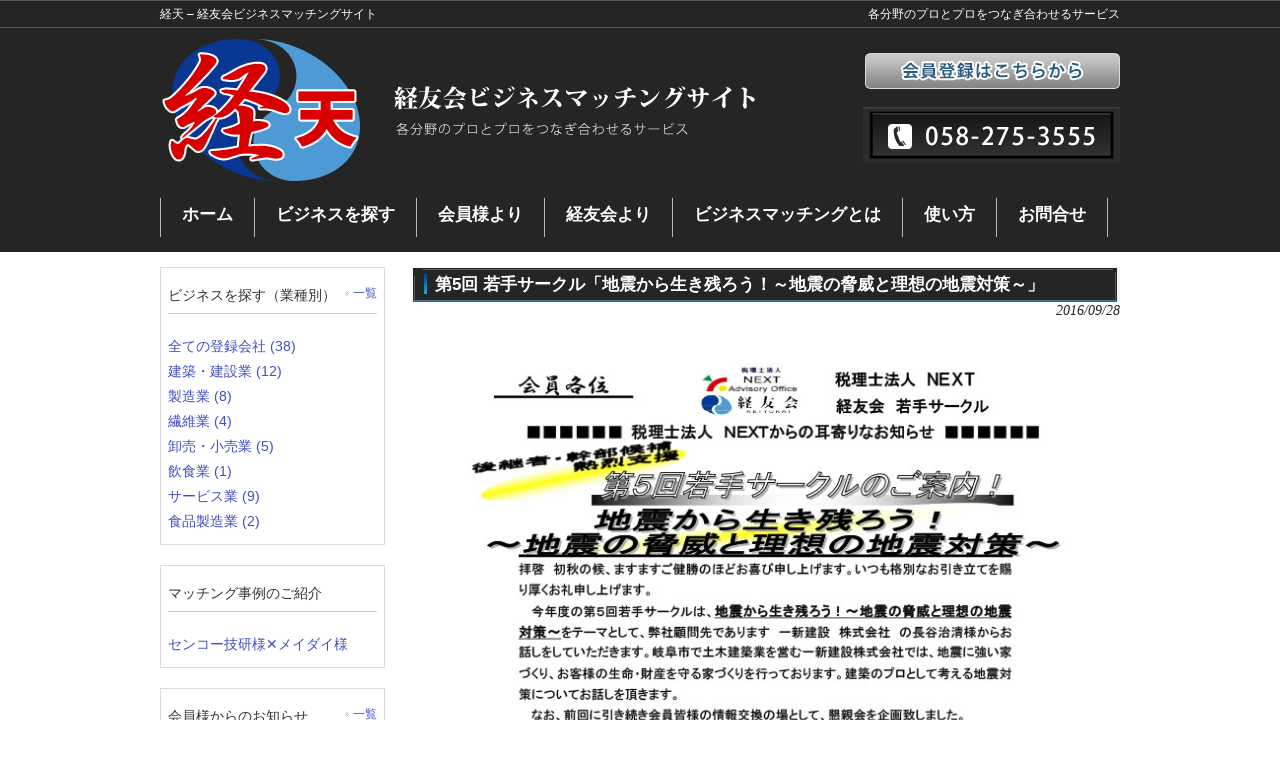

--- FILE ---
content_type: text/html; charset=UTF-8
request_url: https://keiten-urikai.jp/keiyukai/kei20161012/
body_size: 10613
content:
<!DOCTYPE html>
<html lang="ja">
<head>
<meta charset="UTF-8">
<meta name="viewport" content="width=1020">
<meta name="description" content="第5回 若手サークル「地震から生き残ろう！～地震の脅威と理想の地震対策～」 - 経天 &#8211; 経友会ビジネスマッチングサイト">
<!-- Global site tag (gtag.js) - Google Analytics -->
<script async src="https://www.googletagmanager.com/gtag/js?id=G-2PC2YXH2MJ"></script>
<script>
  window.dataLayer = window.dataLayer || [];
  function gtag(){dataLayer.push(arguments);}
  gtag('js', new Date());

  gtag('config', 'G-2PC2YXH2MJ');
</script>


<title>第5回 若手サークル「地震から生き残ろう！～地震の脅威と理想の地震対策～」 | 経天 &#8211; 税理士法人NEXT運営の経友会ビジネスマッチングサイト</title>
<link rel="profile" href="https://gmpg.org/xfn/11">
<link rel="stylesheet" type="text/css" media="all" href="https://keiten-urikai.jp/wp-content/themes/cloudtpl_888/style.css">
<link rel="pingback" href="https://keiten-urikai.jp/xmlrpc.php">
<!--[if lt IE 9]>
<script src="https://keiten-urikai.jp/wp-content/themes/cloudtpl_888/js/html5.js"></script>
<![endif]-->
<meta name='robots' content='max-image-preview:large' />
<link rel="alternate" title="oEmbed (JSON)" type="application/json+oembed" href="https://keiten-urikai.jp/wp-json/oembed/1.0/embed?url=https%3A%2F%2Fkeiten-urikai.jp%2Fkeiyukai%2Fkei20161012%2F" />
<link rel="alternate" title="oEmbed (XML)" type="text/xml+oembed" href="https://keiten-urikai.jp/wp-json/oembed/1.0/embed?url=https%3A%2F%2Fkeiten-urikai.jp%2Fkeiyukai%2Fkei20161012%2F&#038;format=xml" />
<style id='wp-img-auto-sizes-contain-inline-css' type='text/css'>
img:is([sizes=auto i],[sizes^="auto," i]){contain-intrinsic-size:3000px 1500px}
/*# sourceURL=wp-img-auto-sizes-contain-inline-css */
</style>
<style id='wp-emoji-styles-inline-css' type='text/css'>

	img.wp-smiley, img.emoji {
		display: inline !important;
		border: none !important;
		box-shadow: none !important;
		height: 1em !important;
		width: 1em !important;
		margin: 0 0.07em !important;
		vertical-align: -0.1em !important;
		background: none !important;
		padding: 0 !important;
	}
/*# sourceURL=wp-emoji-styles-inline-css */
</style>
<style id='wp-block-library-inline-css' type='text/css'>
:root{--wp-block-synced-color:#7a00df;--wp-block-synced-color--rgb:122,0,223;--wp-bound-block-color:var(--wp-block-synced-color);--wp-editor-canvas-background:#ddd;--wp-admin-theme-color:#007cba;--wp-admin-theme-color--rgb:0,124,186;--wp-admin-theme-color-darker-10:#006ba1;--wp-admin-theme-color-darker-10--rgb:0,107,160.5;--wp-admin-theme-color-darker-20:#005a87;--wp-admin-theme-color-darker-20--rgb:0,90,135;--wp-admin-border-width-focus:2px}@media (min-resolution:192dpi){:root{--wp-admin-border-width-focus:1.5px}}.wp-element-button{cursor:pointer}:root .has-very-light-gray-background-color{background-color:#eee}:root .has-very-dark-gray-background-color{background-color:#313131}:root .has-very-light-gray-color{color:#eee}:root .has-very-dark-gray-color{color:#313131}:root .has-vivid-green-cyan-to-vivid-cyan-blue-gradient-background{background:linear-gradient(135deg,#00d084,#0693e3)}:root .has-purple-crush-gradient-background{background:linear-gradient(135deg,#34e2e4,#4721fb 50%,#ab1dfe)}:root .has-hazy-dawn-gradient-background{background:linear-gradient(135deg,#faaca8,#dad0ec)}:root .has-subdued-olive-gradient-background{background:linear-gradient(135deg,#fafae1,#67a671)}:root .has-atomic-cream-gradient-background{background:linear-gradient(135deg,#fdd79a,#004a59)}:root .has-nightshade-gradient-background{background:linear-gradient(135deg,#330968,#31cdcf)}:root .has-midnight-gradient-background{background:linear-gradient(135deg,#020381,#2874fc)}:root{--wp--preset--font-size--normal:16px;--wp--preset--font-size--huge:42px}.has-regular-font-size{font-size:1em}.has-larger-font-size{font-size:2.625em}.has-normal-font-size{font-size:var(--wp--preset--font-size--normal)}.has-huge-font-size{font-size:var(--wp--preset--font-size--huge)}.has-text-align-center{text-align:center}.has-text-align-left{text-align:left}.has-text-align-right{text-align:right}.has-fit-text{white-space:nowrap!important}#end-resizable-editor-section{display:none}.aligncenter{clear:both}.items-justified-left{justify-content:flex-start}.items-justified-center{justify-content:center}.items-justified-right{justify-content:flex-end}.items-justified-space-between{justify-content:space-between}.screen-reader-text{border:0;clip-path:inset(50%);height:1px;margin:-1px;overflow:hidden;padding:0;position:absolute;width:1px;word-wrap:normal!important}.screen-reader-text:focus{background-color:#ddd;clip-path:none;color:#444;display:block;font-size:1em;height:auto;left:5px;line-height:normal;padding:15px 23px 14px;text-decoration:none;top:5px;width:auto;z-index:100000}html :where(.has-border-color){border-style:solid}html :where([style*=border-top-color]){border-top-style:solid}html :where([style*=border-right-color]){border-right-style:solid}html :where([style*=border-bottom-color]){border-bottom-style:solid}html :where([style*=border-left-color]){border-left-style:solid}html :where([style*=border-width]){border-style:solid}html :where([style*=border-top-width]){border-top-style:solid}html :where([style*=border-right-width]){border-right-style:solid}html :where([style*=border-bottom-width]){border-bottom-style:solid}html :where([style*=border-left-width]){border-left-style:solid}html :where(img[class*=wp-image-]){height:auto;max-width:100%}:where(figure){margin:0 0 1em}html :where(.is-position-sticky){--wp-admin--admin-bar--position-offset:var(--wp-admin--admin-bar--height,0px)}@media screen and (max-width:600px){html :where(.is-position-sticky){--wp-admin--admin-bar--position-offset:0px}}

/*# sourceURL=wp-block-library-inline-css */
</style><style id='global-styles-inline-css' type='text/css'>
:root{--wp--preset--aspect-ratio--square: 1;--wp--preset--aspect-ratio--4-3: 4/3;--wp--preset--aspect-ratio--3-4: 3/4;--wp--preset--aspect-ratio--3-2: 3/2;--wp--preset--aspect-ratio--2-3: 2/3;--wp--preset--aspect-ratio--16-9: 16/9;--wp--preset--aspect-ratio--9-16: 9/16;--wp--preset--color--black: #000000;--wp--preset--color--cyan-bluish-gray: #abb8c3;--wp--preset--color--white: #ffffff;--wp--preset--color--pale-pink: #f78da7;--wp--preset--color--vivid-red: #cf2e2e;--wp--preset--color--luminous-vivid-orange: #ff6900;--wp--preset--color--luminous-vivid-amber: #fcb900;--wp--preset--color--light-green-cyan: #7bdcb5;--wp--preset--color--vivid-green-cyan: #00d084;--wp--preset--color--pale-cyan-blue: #8ed1fc;--wp--preset--color--vivid-cyan-blue: #0693e3;--wp--preset--color--vivid-purple: #9b51e0;--wp--preset--gradient--vivid-cyan-blue-to-vivid-purple: linear-gradient(135deg,rgb(6,147,227) 0%,rgb(155,81,224) 100%);--wp--preset--gradient--light-green-cyan-to-vivid-green-cyan: linear-gradient(135deg,rgb(122,220,180) 0%,rgb(0,208,130) 100%);--wp--preset--gradient--luminous-vivid-amber-to-luminous-vivid-orange: linear-gradient(135deg,rgb(252,185,0) 0%,rgb(255,105,0) 100%);--wp--preset--gradient--luminous-vivid-orange-to-vivid-red: linear-gradient(135deg,rgb(255,105,0) 0%,rgb(207,46,46) 100%);--wp--preset--gradient--very-light-gray-to-cyan-bluish-gray: linear-gradient(135deg,rgb(238,238,238) 0%,rgb(169,184,195) 100%);--wp--preset--gradient--cool-to-warm-spectrum: linear-gradient(135deg,rgb(74,234,220) 0%,rgb(151,120,209) 20%,rgb(207,42,186) 40%,rgb(238,44,130) 60%,rgb(251,105,98) 80%,rgb(254,248,76) 100%);--wp--preset--gradient--blush-light-purple: linear-gradient(135deg,rgb(255,206,236) 0%,rgb(152,150,240) 100%);--wp--preset--gradient--blush-bordeaux: linear-gradient(135deg,rgb(254,205,165) 0%,rgb(254,45,45) 50%,rgb(107,0,62) 100%);--wp--preset--gradient--luminous-dusk: linear-gradient(135deg,rgb(255,203,112) 0%,rgb(199,81,192) 50%,rgb(65,88,208) 100%);--wp--preset--gradient--pale-ocean: linear-gradient(135deg,rgb(255,245,203) 0%,rgb(182,227,212) 50%,rgb(51,167,181) 100%);--wp--preset--gradient--electric-grass: linear-gradient(135deg,rgb(202,248,128) 0%,rgb(113,206,126) 100%);--wp--preset--gradient--midnight: linear-gradient(135deg,rgb(2,3,129) 0%,rgb(40,116,252) 100%);--wp--preset--font-size--small: 13px;--wp--preset--font-size--medium: 20px;--wp--preset--font-size--large: 36px;--wp--preset--font-size--x-large: 42px;--wp--preset--spacing--20: 0.44rem;--wp--preset--spacing--30: 0.67rem;--wp--preset--spacing--40: 1rem;--wp--preset--spacing--50: 1.5rem;--wp--preset--spacing--60: 2.25rem;--wp--preset--spacing--70: 3.38rem;--wp--preset--spacing--80: 5.06rem;--wp--preset--shadow--natural: 6px 6px 9px rgba(0, 0, 0, 0.2);--wp--preset--shadow--deep: 12px 12px 50px rgba(0, 0, 0, 0.4);--wp--preset--shadow--sharp: 6px 6px 0px rgba(0, 0, 0, 0.2);--wp--preset--shadow--outlined: 6px 6px 0px -3px rgb(255, 255, 255), 6px 6px rgb(0, 0, 0);--wp--preset--shadow--crisp: 6px 6px 0px rgb(0, 0, 0);}:where(.is-layout-flex){gap: 0.5em;}:where(.is-layout-grid){gap: 0.5em;}body .is-layout-flex{display: flex;}.is-layout-flex{flex-wrap: wrap;align-items: center;}.is-layout-flex > :is(*, div){margin: 0;}body .is-layout-grid{display: grid;}.is-layout-grid > :is(*, div){margin: 0;}:where(.wp-block-columns.is-layout-flex){gap: 2em;}:where(.wp-block-columns.is-layout-grid){gap: 2em;}:where(.wp-block-post-template.is-layout-flex){gap: 1.25em;}:where(.wp-block-post-template.is-layout-grid){gap: 1.25em;}.has-black-color{color: var(--wp--preset--color--black) !important;}.has-cyan-bluish-gray-color{color: var(--wp--preset--color--cyan-bluish-gray) !important;}.has-white-color{color: var(--wp--preset--color--white) !important;}.has-pale-pink-color{color: var(--wp--preset--color--pale-pink) !important;}.has-vivid-red-color{color: var(--wp--preset--color--vivid-red) !important;}.has-luminous-vivid-orange-color{color: var(--wp--preset--color--luminous-vivid-orange) !important;}.has-luminous-vivid-amber-color{color: var(--wp--preset--color--luminous-vivid-amber) !important;}.has-light-green-cyan-color{color: var(--wp--preset--color--light-green-cyan) !important;}.has-vivid-green-cyan-color{color: var(--wp--preset--color--vivid-green-cyan) !important;}.has-pale-cyan-blue-color{color: var(--wp--preset--color--pale-cyan-blue) !important;}.has-vivid-cyan-blue-color{color: var(--wp--preset--color--vivid-cyan-blue) !important;}.has-vivid-purple-color{color: var(--wp--preset--color--vivid-purple) !important;}.has-black-background-color{background-color: var(--wp--preset--color--black) !important;}.has-cyan-bluish-gray-background-color{background-color: var(--wp--preset--color--cyan-bluish-gray) !important;}.has-white-background-color{background-color: var(--wp--preset--color--white) !important;}.has-pale-pink-background-color{background-color: var(--wp--preset--color--pale-pink) !important;}.has-vivid-red-background-color{background-color: var(--wp--preset--color--vivid-red) !important;}.has-luminous-vivid-orange-background-color{background-color: var(--wp--preset--color--luminous-vivid-orange) !important;}.has-luminous-vivid-amber-background-color{background-color: var(--wp--preset--color--luminous-vivid-amber) !important;}.has-light-green-cyan-background-color{background-color: var(--wp--preset--color--light-green-cyan) !important;}.has-vivid-green-cyan-background-color{background-color: var(--wp--preset--color--vivid-green-cyan) !important;}.has-pale-cyan-blue-background-color{background-color: var(--wp--preset--color--pale-cyan-blue) !important;}.has-vivid-cyan-blue-background-color{background-color: var(--wp--preset--color--vivid-cyan-blue) !important;}.has-vivid-purple-background-color{background-color: var(--wp--preset--color--vivid-purple) !important;}.has-black-border-color{border-color: var(--wp--preset--color--black) !important;}.has-cyan-bluish-gray-border-color{border-color: var(--wp--preset--color--cyan-bluish-gray) !important;}.has-white-border-color{border-color: var(--wp--preset--color--white) !important;}.has-pale-pink-border-color{border-color: var(--wp--preset--color--pale-pink) !important;}.has-vivid-red-border-color{border-color: var(--wp--preset--color--vivid-red) !important;}.has-luminous-vivid-orange-border-color{border-color: var(--wp--preset--color--luminous-vivid-orange) !important;}.has-luminous-vivid-amber-border-color{border-color: var(--wp--preset--color--luminous-vivid-amber) !important;}.has-light-green-cyan-border-color{border-color: var(--wp--preset--color--light-green-cyan) !important;}.has-vivid-green-cyan-border-color{border-color: var(--wp--preset--color--vivid-green-cyan) !important;}.has-pale-cyan-blue-border-color{border-color: var(--wp--preset--color--pale-cyan-blue) !important;}.has-vivid-cyan-blue-border-color{border-color: var(--wp--preset--color--vivid-cyan-blue) !important;}.has-vivid-purple-border-color{border-color: var(--wp--preset--color--vivid-purple) !important;}.has-vivid-cyan-blue-to-vivid-purple-gradient-background{background: var(--wp--preset--gradient--vivid-cyan-blue-to-vivid-purple) !important;}.has-light-green-cyan-to-vivid-green-cyan-gradient-background{background: var(--wp--preset--gradient--light-green-cyan-to-vivid-green-cyan) !important;}.has-luminous-vivid-amber-to-luminous-vivid-orange-gradient-background{background: var(--wp--preset--gradient--luminous-vivid-amber-to-luminous-vivid-orange) !important;}.has-luminous-vivid-orange-to-vivid-red-gradient-background{background: var(--wp--preset--gradient--luminous-vivid-orange-to-vivid-red) !important;}.has-very-light-gray-to-cyan-bluish-gray-gradient-background{background: var(--wp--preset--gradient--very-light-gray-to-cyan-bluish-gray) !important;}.has-cool-to-warm-spectrum-gradient-background{background: var(--wp--preset--gradient--cool-to-warm-spectrum) !important;}.has-blush-light-purple-gradient-background{background: var(--wp--preset--gradient--blush-light-purple) !important;}.has-blush-bordeaux-gradient-background{background: var(--wp--preset--gradient--blush-bordeaux) !important;}.has-luminous-dusk-gradient-background{background: var(--wp--preset--gradient--luminous-dusk) !important;}.has-pale-ocean-gradient-background{background: var(--wp--preset--gradient--pale-ocean) !important;}.has-electric-grass-gradient-background{background: var(--wp--preset--gradient--electric-grass) !important;}.has-midnight-gradient-background{background: var(--wp--preset--gradient--midnight) !important;}.has-small-font-size{font-size: var(--wp--preset--font-size--small) !important;}.has-medium-font-size{font-size: var(--wp--preset--font-size--medium) !important;}.has-large-font-size{font-size: var(--wp--preset--font-size--large) !important;}.has-x-large-font-size{font-size: var(--wp--preset--font-size--x-large) !important;}
/*# sourceURL=global-styles-inline-css */
</style>

<style id='classic-theme-styles-inline-css' type='text/css'>
/*! This file is auto-generated */
.wp-block-button__link{color:#fff;background-color:#32373c;border-radius:9999px;box-shadow:none;text-decoration:none;padding:calc(.667em + 2px) calc(1.333em + 2px);font-size:1.125em}.wp-block-file__button{background:#32373c;color:#fff;text-decoration:none}
/*# sourceURL=/wp-includes/css/classic-themes.min.css */
</style>
<link rel='stylesheet' id='browser-shots-frontend-css-css' href='https://keiten-urikai.jp/wp-content/plugins/browser-shots/dist/blocks.style.build.css?ver=1.7.4' type='text/css' media='all' />
<link rel='stylesheet' id='contact-form-7-css' href='https://keiten-urikai.jp/wp-content/plugins/contact-form-7/includes/css/styles.css?ver=6.1.4' type='text/css' media='all' />
<link rel='stylesheet' id='videojs-plugin-css' href='https://keiten-urikai.jp/wp-content/plugins/videojs-html5-video-player-for-wordpress/plugin-styles.css?ver=84010bfe41f651a98cd60a9c9df85368' type='text/css' media='all' />
<link rel='stylesheet' id='videojs-css' href='//vjs.zencdn.net/4.5/video-js.css?ver=84010bfe41f651a98cd60a9c9df85368' type='text/css' media='all' />
<link rel='stylesheet' id='jquery.lightbox.min.css-css' href='https://keiten-urikai.jp/wp-content/plugins/wp-jquery-lightbox/lightboxes/wp-jquery-lightbox/styles/lightbox.min.css?ver=2.3.4' type='text/css' media='all' />
<link rel='stylesheet' id='jqlb-overrides-css' href='https://keiten-urikai.jp/wp-content/plugins/wp-jquery-lightbox/lightboxes/wp-jquery-lightbox/styles/overrides.css?ver=2.3.4' type='text/css' media='all' />
<style id='jqlb-overrides-inline-css' type='text/css'>

			#outerImageContainer {
				box-shadow: 0 0 4px 2px rgba(0,0,0,.2);
			}
			#imageContainer{
				padding: 6px;
			}
			#imageDataContainer {
				box-shadow: none;
				z-index: auto;
			}
			#prevArrow,
			#nextArrow{
				background-color: rgba(255,255,255,.7;
				color: #000000;
			}
/*# sourceURL=jqlb-overrides-inline-css */
</style>
<script type="text/javascript" src="https://keiten-urikai.jp/wp-includes/js/jquery/jquery.min.js?ver=3.7.1" id="jquery-core-js"></script>
<script type="text/javascript" src="https://keiten-urikai.jp/wp-includes/js/jquery/jquery-migrate.min.js?ver=3.4.1" id="jquery-migrate-js"></script>
<link rel="https://api.w.org/" href="https://keiten-urikai.jp/wp-json/" /><link rel="alternate" title="JSON" type="application/json" href="https://keiten-urikai.jp/wp-json/wp/v2/posts/1146" /><link rel="canonical" href="https://keiten-urikai.jp/keiyukai/kei20161012/" />
<style>
.grecaptcha-badge { visibility: hidden; } .recaptcha_text-center{width:90%; margin:0 auto;text-align:center;}.recaptcha_text-left{}
</style>
		<script type="text/javascript">
				(function(c,l,a,r,i,t,y){
					c[a]=c[a]||function(){(c[a].q=c[a].q||[]).push(arguments)};t=l.createElement(r);t.async=1;
					t.src="https://www.clarity.ms/tag/"+i+"?ref=wordpress";y=l.getElementsByTagName(r)[0];y.parentNode.insertBefore(t,y);
				})(window, document, "clarity", "script", "nt94etqqro");
		</script>
		
		<script type="text/javascript"> document.createElement("video");document.createElement("audio");document.createElement("track"); </script>
		<link rel="icon" href="https://keiten-urikai.jp/wp-content/uploads/2022/02/fav-100x100.png" sizes="32x32" />
<link rel="icon" href="https://keiten-urikai.jp/wp-content/uploads/2022/02/fav.png" sizes="192x192" />
<link rel="apple-touch-icon" href="https://keiten-urikai.jp/wp-content/uploads/2022/02/fav.png" />
<meta name="msapplication-TileImage" content="https://keiten-urikai.jp/wp-content/uploads/2022/02/fav.png" />
		<style type="text/css" id="wp-custom-css">
			.st-detail{
	margin-top:-5px;
	margin-bottom:15px;
	line-height:1.65em;
}		</style>
		<script type="text/javascript" src="https://keiten-urikai.jp/wp-content/plugins/shortcodes-ultimate/vendor/swiper/swiper.js?ver=2.6.1" id="swiper-js"></script>
</head>


<body data-rsssl=1 id="subpage">

<header id="header" role="banner">

  <div class="bg">
  	<div class="inner">
			<h1>経天 &#8211; 経友会ビジネスマッチングサイト</h1>
      <p>各分野のプロとプロをつなぎ合わせるサービス</p>
    </div>
  </div>

	<div class="inner">		
  	<h2><a href="https://keiten-urikai.jp/" title="経天 &#8211; 税理士法人NEXT運営の経友会ビジネスマッチングサイト" rel="home"><img src="https://keiten-urikai.jp/wp-content/themes/cloudtpl_888/images/banners/logo.png" alt="経天 - 税理士法人NEXT運営の経友会ビジネスマッチングサイト"></a></h2>
    	<div style="float:right;margin-top:25px;margin-bottom:10px;"><a href="/contact"><img src="https://keiten-urikai.jp/wp-content/themes/cloudtpl_888/images/btn_kaiin.png" /></a></div>
        <div style="float:right;"><img src="https://keiten-urikai.jp/wp-content/themes/cloudtpl_888/images/tel.gif" /></div>
    <div class="menu"><ul>
<li class="page_item page-item-28"><a href="https://keiten-urikai.jp/contact/">お問い合わせ</a></li>
<li class="page_item page-item-9"><a href="https://keiten-urikai.jp/company_list/">ビジネスを探す</a></li>
<li class="page_item page-item-24"><a href="https://keiten-urikai.jp/service/">ビジネスマッチングとは</a></li>
<li class="page_item page-item-46"><a href="https://keiten-urikai.jp/policy/">プライバシーポリシー</a></li>
<li class="page_item page-item-407"><a href="https://keiten-urikai.jp/member/">会員様より</a></li>
<li class="page_item page-item-30"><a href="https://keiten-urikai.jp/member_form/">会員登録</a></li>
<li class="page_item page-item-26"><a href="https://keiten-urikai.jp/howto/">使い方</a></li>
<li class="page_item page-item-22"><a href="https://keiten-urikai.jp/news/">経友会のお知らせ</a></li>
<li class="page_item page-item-1312"><a href="https://keiten-urikai.jp/matching/">経天でマッチングした企業</a></li>
</ul></div>
 
	</div>
</header>

  <nav id="mainNav">
    <div class="inner"> 
    <ul><li id="menu-item-37" class="menu-item menu-item-type-custom menu-item-object-custom"><a href="/"><strong>ホーム</strong></a></li>
<li id="menu-item-21" class="menu-item menu-item-type-post_type menu-item-object-page"><a href="https://keiten-urikai.jp/company_list/"><strong>ビジネスを探す</strong></a></li>
<li id="menu-item-409" class="menu-item menu-item-type-post_type menu-item-object-page"><a href="https://keiten-urikai.jp/member/"><strong>会員様より</strong></a></li>
<li id="menu-item-36" class="menu-item menu-item-type-post_type menu-item-object-page"><a href="https://keiten-urikai.jp/news/"><strong>経友会より</strong></a></li>
<li id="menu-item-35" class="menu-item menu-item-type-post_type menu-item-object-page"><a href="https://keiten-urikai.jp/service/"><strong>ビジネスマッチングとは</strong></a></li>
<li id="menu-item-34" class="menu-item menu-item-type-post_type menu-item-object-page"><a href="https://keiten-urikai.jp/howto/"><strong>使い方</strong></a></li>
<li id="menu-item-33" class="menu-item menu-item-type-post_type menu-item-object-page"><a href="https://keiten-urikai.jp/contact/"><strong>お問合せ</strong></a></li>
</ul>    </div>
  </nav><div id="wrapper">

<div id="content">
<section>
		<article id="post-1146" class="content">
	  <header>  	
      <h2 class="title first"><span>第5回 若手サークル「地震から生き残ろう！～地震の脅威と理想の地震対策～」</span></h2>   
      <p class="dateLabel"><time datetime="2016-09-28">2016/09/28</time>  
    </header>
    <div class="post">
		<p><a href="https://keiten-urikai.jp/wp-content/uploads/2016/09/20161012.pdf"><img fetchpriority="high" decoding="async" src="https://keiten-urikai.jp/wp-content/uploads/2016/09/20161012.jpg" alt="20161012" width="700" height="990" class="alignnone size-full wp-image-1147" srcset="https://keiten-urikai.jp/wp-content/uploads/2016/09/20161012.jpg 700w, https://keiten-urikai.jp/wp-content/uploads/2016/09/20161012-212x300.jpg 212w, https://keiten-urikai.jp/wp-content/uploads/2016/09/20161012-71x100.jpg 71w, https://keiten-urikai.jp/wp-content/uploads/2016/09/20161012-150x212.jpg 150w" sizes="(max-width: 700px) 100vw, 700px" /></a></p>
    </div>
     
  </article>
	  <div class="pagenav">
			<span class="prev"><a href="https://keiten-urikai.jp/keiyukai/kei20161107/" rel="prev">&laquo; 前のページ</a></span>          
			<span class="next"><a href="https://keiten-urikai.jp/keiyukai/kei20161123/" rel="next">次のページ &raquo;</a></span>
	</div>
  </section>
  
	</div><!-- / content -->
  <aside id="sidebar">

<section class="widgetInfo">
  <div class="newsTitle">
		<h3 class="title"><span>ビジネスを探す（業種別）</span></h3>
    <p><a href="https://keiten-urikai.jp/company_list/">一覧</a>
  </div>
<ul>
	<li class="cat-item cat-item-7"><a href="https://keiten-urikai.jp/company_tax/register/">全ての登録会社 (38)</a>
</li>
	<li class="cat-item cat-item-8"><a href="https://keiten-urikai.jp/company_tax/kenchiku/">建築・建設業 (12)</a>
</li>
	<li class="cat-item cat-item-9"><a href="https://keiten-urikai.jp/company_tax/seizou/">製造業 (8)</a>
</li>
	<li class="cat-item cat-item-10"><a href="https://keiten-urikai.jp/company_tax/seni/">繊維業 (4)</a>
</li>
	<li class="cat-item cat-item-11"><a href="https://keiten-urikai.jp/company_tax/uri/">卸売・小売業 (5)</a>
</li>
	<li class="cat-item cat-item-12"><a href="https://keiten-urikai.jp/company_tax/insyoku/">飲食業 (1)</a>
</li>
	<li class="cat-item cat-item-13"><a href="https://keiten-urikai.jp/company_tax/service/">サービス業 (9)</a>
</li>
	<li class="cat-item cat-item-15"><a href="https://keiten-urikai.jp/company_tax/shokuhin/">食品製造業 (2)</a>
</li>
</ul>
</section>

<section class="widgetInfo">
  <div class="newsTitle">
		<h3 class="title"><span>マッチング事例のご紹介</span></h3>
  </div>
<a href="https://keiten-urikai.jp/matching/">センコー技研様✕メイダイ様</a>
</section>




      <section class="widgetInfo">
  <div class="newsTitle">
		<h3 class="title"><span>会員様からのお知らせ</span></h3>
    <p><a href="https://keiten-urikai.jp/category/member/">一覧</a>
  </div>
	<div class="news">
	  		<p><a href="https://keiten-urikai.jp/member/202411santei/" rel="bookmark" title="Permanent Link to 紳士服・婦人服・子供服　秋冬セール！　(株)サンテイ様より"><time datetime="2024-10-29">2024/10/29</time><span>紳士服・婦人服・子供服　秋冬セール！　(株)サンテイ様より</span></a>
				<p><a href="https://keiten-urikai.jp/member/shinshaoku_gototoso-2/" rel="bookmark" title="Permanent Link to 健康経営優良法人の認定を受けられました。　（株）後藤塗装様より"><time datetime="2024-03-14">2024/3/14</time><span>健康経営優良法人の認定を受けられました。　（株）後藤塗装様より</span></a>
				<p><a href="https://keiten-urikai.jp/member/%e8%b4%88%e7%ad%94%e7%94%a8%e5%af%8c%e6%9c%89%e6%9f%bf%e3%81%ae%e3%81%94%e6%a1%88%e5%86%85-%e4%b8%b8%e5%8d%81%e9%9d%92%e6%9e%9c%e6%a7%98%e3%82%88%e3%82%8a-2-2/" rel="bookmark" title="Permanent Link to 贈答用富有柿のご案内   丸十青果様より"><time datetime="2023-11-08">2023/11/8</time><span>贈答用富有柿のご案内   丸十青果様より</span></a>
				<p><a href="https://keiten-urikai.jp/member/member20231108-2/" rel="bookmark" title="Permanent Link to 2023冬のご贈答のごあんない　三井食品工業(株)様より"><time datetime="2023-11-08">2023/11/8</time><span>2023冬のご贈答のごあんない　三井食品工業(株)様より</span></a>
				<p><a href="https://keiten-urikai.jp/member/member20231108/" rel="bookmark" title="Permanent Link to スタッドレスタイヤが安い!!SALEのお知らせ　岐阜イエローハット様より"><time datetime="2023-11-08">2023/11/8</time><span>スタッドレスタイヤが安い!!SALEのお知らせ　岐阜イエローハット様より</span></a>
			</div>
  </section>
  
    <div id="banners">
    <p class="banner">
	  <a href="http://next-zei.jp/"><img src="https://keiten-urikai.jp/wp-content/themes/cloudtpl_888/images/banners/banner1.gif" alt="" /></a>
		</p>
  <p class="banner">
	  <a href="http://next-zei.jp/sharoushi/"><img src="https://keiten-urikai.jp/wp-content/themes/cloudtpl_888/images/banners/banner2.gif" alt="" /></a>
		</p>
  <p class="banner">
	  <a href="http://next-gifu.jp/"><img src="https://keiten-urikai.jp/wp-content/themes/cloudtpl_888/images/banners/banner3.gif" alt="" /></a>
		</p>
  </div>
  
  <section id="block-4" class="widget widget_block"><p class="banner">
	  <a href="https://nextlink-gifu.jp/"><img decoding="async" src="https://keiten-urikai.jp/wp-content/uploads/2025/01/nextlink_logo2025.gif" alt="" /></a>
		</p></section><section id="search-2" class="widget widget_search"><h3><span>サイト内検索</span></h3><form role="search" method="get" id="searchform" class="searchform" action="https://keiten-urikai.jp/">
				<div>
					<label class="screen-reader-text" for="s">検索:</label>
					<input type="text" value="" name="s" id="s" />
					<input type="submit" id="searchsubmit" value="検索" />
				</div>
			</form></section><section id="categories-2" class="widget widget_categories"><h3><span>カテゴリー</span></h3>
			<ul>
					<li class="cat-item cat-item-1"><a href="https://keiten-urikai.jp/category/member/">会員様からのお知らせ</a>
</li>
	<li class="cat-item cat-item-2"><a href="https://keiten-urikai.jp/category/keiyukai/">経友会よりお知らせ</a>
</li>
	<li class="cat-item cat-item-16"><a href="https://keiten-urikai.jp/category/other/">その他</a>
</li>
			</ul>

			</section>  
</aside>
</div>
<!-- / wrapper -->


<footer id="footer">
  <div class="inner">
	<ul><li id="menu-item-45" class="menu-item menu-item-type-custom menu-item-object-custom menu-item-45"><a href="/">トップページ</a></li>
<li id="menu-item-44" class="menu-item menu-item-type-post_type menu-item-object-page menu-item-44"><a href="https://keiten-urikai.jp/company_list/">ビジネスを探す</a></li>
<li id="menu-item-42" class="menu-item menu-item-type-post_type menu-item-object-page menu-item-42"><a href="https://keiten-urikai.jp/news/">経友会のお知らせ</a></li>
<li id="menu-item-41" class="menu-item menu-item-type-post_type menu-item-object-page menu-item-41"><a href="https://keiten-urikai.jp/service/">ビジネスマッチングとは</a></li>
<li id="menu-item-40" class="menu-item menu-item-type-post_type menu-item-object-page menu-item-40"><a href="https://keiten-urikai.jp/howto/">使い方</a></li>
<li id="menu-item-39" class="menu-item menu-item-type-post_type menu-item-object-page menu-item-39"><a href="https://keiten-urikai.jp/contact/">お問い合わせ</a></li>
<li id="menu-item-50" class="menu-item menu-item-type-post_type menu-item-object-page menu-item-50"><a href="https://keiten-urikai.jp/policy/">プライバシーポリシー</a></li>
</ul>  </div>
</footer>
<!-- / footer -->

<p id="copyright">Copyright &copy; 2026 経天 &#8211; 税理士法人NEXT運営の経友会ビジネスマッチングサイト All rights Reserved.

<script type="speculationrules">
{"prefetch":[{"source":"document","where":{"and":[{"href_matches":"/*"},{"not":{"href_matches":["/wp-*.php","/wp-admin/*","/wp-content/uploads/*","/wp-content/*","/wp-content/plugins/*","/wp-content/themes/cloudtpl_888/*","/*\\?(.+)"]}},{"not":{"selector_matches":"a[rel~=\"nofollow\"]"}},{"not":{"selector_matches":".no-prefetch, .no-prefetch a"}}]},"eagerness":"conservative"}]}
</script>
<script type="text/javascript" src="https://keiten-urikai.jp/wp-includes/js/dist/hooks.min.js?ver=dd5603f07f9220ed27f1" id="wp-hooks-js"></script>
<script type="text/javascript" src="https://keiten-urikai.jp/wp-includes/js/dist/i18n.min.js?ver=c26c3dc7bed366793375" id="wp-i18n-js"></script>
<script type="text/javascript" id="wp-i18n-js-after">
/* <![CDATA[ */
wp.i18n.setLocaleData( { 'text direction\u0004ltr': [ 'ltr' ] } );
//# sourceURL=wp-i18n-js-after
/* ]]> */
</script>
<script type="text/javascript" src="https://keiten-urikai.jp/wp-content/plugins/contact-form-7/includes/swv/js/index.js?ver=6.1.4" id="swv-js"></script>
<script type="text/javascript" id="contact-form-7-js-translations">
/* <![CDATA[ */
( function( domain, translations ) {
	var localeData = translations.locale_data[ domain ] || translations.locale_data.messages;
	localeData[""].domain = domain;
	wp.i18n.setLocaleData( localeData, domain );
} )( "contact-form-7", {"translation-revision-date":"2025-11-30 08:12:23+0000","generator":"GlotPress\/4.0.3","domain":"messages","locale_data":{"messages":{"":{"domain":"messages","plural-forms":"nplurals=1; plural=0;","lang":"ja_JP"},"This contact form is placed in the wrong place.":["\u3053\u306e\u30b3\u30f3\u30bf\u30af\u30c8\u30d5\u30a9\u30fc\u30e0\u306f\u9593\u9055\u3063\u305f\u4f4d\u7f6e\u306b\u7f6e\u304b\u308c\u3066\u3044\u307e\u3059\u3002"],"Error:":["\u30a8\u30e9\u30fc:"]}},"comment":{"reference":"includes\/js\/index.js"}} );
//# sourceURL=contact-form-7-js-translations
/* ]]> */
</script>
<script type="text/javascript" id="contact-form-7-js-before">
/* <![CDATA[ */
var wpcf7 = {
    "api": {
        "root": "https:\/\/keiten-urikai.jp\/wp-json\/",
        "namespace": "contact-form-7\/v1"
    }
};
//# sourceURL=contact-form-7-js-before
/* ]]> */
</script>
<script type="text/javascript" src="https://keiten-urikai.jp/wp-content/plugins/contact-form-7/includes/js/index.js?ver=6.1.4" id="contact-form-7-js"></script>
<script type="text/javascript" src="https://www.google.com/recaptcha/api.js?render=6LemM7gbAAAAAIaVPO-JxUv6kMuBcfZ66RklPQUY&amp;ver=3.0" id="google-recaptcha-js"></script>
<script type="text/javascript" src="https://keiten-urikai.jp/wp-includes/js/dist/vendor/wp-polyfill.min.js?ver=3.15.0" id="wp-polyfill-js"></script>
<script type="text/javascript" id="wpcf7-recaptcha-js-before">
/* <![CDATA[ */
var wpcf7_recaptcha = {
    "sitekey": "6LemM7gbAAAAAIaVPO-JxUv6kMuBcfZ66RklPQUY",
    "actions": {
        "homepage": "homepage",
        "contactform": "contactform"
    }
};
//# sourceURL=wpcf7-recaptcha-js-before
/* ]]> */
</script>
<script type="text/javascript" src="https://keiten-urikai.jp/wp-content/plugins/contact-form-7/modules/recaptcha/index.js?ver=6.1.4" id="wpcf7-recaptcha-js"></script>
<script type="text/javascript" src="https://keiten-urikai.jp/wp-content/plugins/wp-jquery-lightbox/lightboxes/wp-jquery-lightbox/vendor/jquery.touchwipe.min.js?ver=2.3.4" id="wp-jquery-lightbox-swipe-js"></script>
<script type="text/javascript" src="https://keiten-urikai.jp/wp-content/plugins/wp-jquery-lightbox/inc/purify.min.js?ver=2.3.4" id="wp-jquery-lightbox-purify-js"></script>
<script type="text/javascript" src="https://keiten-urikai.jp/wp-content/plugins/wp-jquery-lightbox/lightboxes/wp-jquery-lightbox/vendor/panzoom.min.js?ver=2.3.4" id="wp-jquery-lightbox-panzoom-js"></script>
<script type="text/javascript" id="wp-jquery-lightbox-js-extra">
/* <![CDATA[ */
var JQLBSettings = {"showTitle":"1","useAltForTitle":"1","showCaption":"1","showNumbers":"1","fitToScreen":"0","resizeSpeed":"400","showDownload":"","navbarOnTop":"","marginSize":"0","mobileMarginSize":"20","slideshowSpeed":"4000","allowPinchZoom":"1","borderSize":"6","borderColor":"#fff","overlayColor":"#fff","overlayOpacity":"0.7","newNavStyle":"1","fixedNav":"1","showInfoBar":"0","prevLinkTitle":"\u524d\u306e\u753b\u50cf","nextLinkTitle":"\u6b21\u306e\u753b\u50cf","closeTitle":"\u30ae\u30e3\u30e9\u30ea\u30fc\u3092\u9589\u3058\u308b","image":"\u753b\u50cf ","of":"\u306e","download":"\u30c0\u30a6\u30f3\u30ed\u30fc\u30c9","pause":"(\u30b9\u30e9\u30a4\u30c9\u30b7\u30e7\u30fc\u3092\u4e00\u6642\u505c\u6b62\u3059\u308b)","play":"(\u30b9\u30e9\u30a4\u30c9\u30b7\u30e7\u30fc\u3092\u518d\u751f\u3059\u308b)"};
//# sourceURL=wp-jquery-lightbox-js-extra
/* ]]> */
</script>
<script type="text/javascript" src="https://keiten-urikai.jp/wp-content/plugins/wp-jquery-lightbox/lightboxes/wp-jquery-lightbox/jquery.lightbox.js?ver=2.3.4" id="wp-jquery-lightbox-js"></script>
<script id="wp-emoji-settings" type="application/json">
{"baseUrl":"https://s.w.org/images/core/emoji/17.0.2/72x72/","ext":".png","svgUrl":"https://s.w.org/images/core/emoji/17.0.2/svg/","svgExt":".svg","source":{"concatemoji":"https://keiten-urikai.jp/wp-includes/js/wp-emoji-release.min.js?ver=84010bfe41f651a98cd60a9c9df85368"}}
</script>
<script type="module">
/* <![CDATA[ */
/*! This file is auto-generated */
const a=JSON.parse(document.getElementById("wp-emoji-settings").textContent),o=(window._wpemojiSettings=a,"wpEmojiSettingsSupports"),s=["flag","emoji"];function i(e){try{var t={supportTests:e,timestamp:(new Date).valueOf()};sessionStorage.setItem(o,JSON.stringify(t))}catch(e){}}function c(e,t,n){e.clearRect(0,0,e.canvas.width,e.canvas.height),e.fillText(t,0,0);t=new Uint32Array(e.getImageData(0,0,e.canvas.width,e.canvas.height).data);e.clearRect(0,0,e.canvas.width,e.canvas.height),e.fillText(n,0,0);const a=new Uint32Array(e.getImageData(0,0,e.canvas.width,e.canvas.height).data);return t.every((e,t)=>e===a[t])}function p(e,t){e.clearRect(0,0,e.canvas.width,e.canvas.height),e.fillText(t,0,0);var n=e.getImageData(16,16,1,1);for(let e=0;e<n.data.length;e++)if(0!==n.data[e])return!1;return!0}function u(e,t,n,a){switch(t){case"flag":return n(e,"\ud83c\udff3\ufe0f\u200d\u26a7\ufe0f","\ud83c\udff3\ufe0f\u200b\u26a7\ufe0f")?!1:!n(e,"\ud83c\udde8\ud83c\uddf6","\ud83c\udde8\u200b\ud83c\uddf6")&&!n(e,"\ud83c\udff4\udb40\udc67\udb40\udc62\udb40\udc65\udb40\udc6e\udb40\udc67\udb40\udc7f","\ud83c\udff4\u200b\udb40\udc67\u200b\udb40\udc62\u200b\udb40\udc65\u200b\udb40\udc6e\u200b\udb40\udc67\u200b\udb40\udc7f");case"emoji":return!a(e,"\ud83e\u1fac8")}return!1}function f(e,t,n,a){let r;const o=(r="undefined"!=typeof WorkerGlobalScope&&self instanceof WorkerGlobalScope?new OffscreenCanvas(300,150):document.createElement("canvas")).getContext("2d",{willReadFrequently:!0}),s=(o.textBaseline="top",o.font="600 32px Arial",{});return e.forEach(e=>{s[e]=t(o,e,n,a)}),s}function r(e){var t=document.createElement("script");t.src=e,t.defer=!0,document.head.appendChild(t)}a.supports={everything:!0,everythingExceptFlag:!0},new Promise(t=>{let n=function(){try{var e=JSON.parse(sessionStorage.getItem(o));if("object"==typeof e&&"number"==typeof e.timestamp&&(new Date).valueOf()<e.timestamp+604800&&"object"==typeof e.supportTests)return e.supportTests}catch(e){}return null}();if(!n){if("undefined"!=typeof Worker&&"undefined"!=typeof OffscreenCanvas&&"undefined"!=typeof URL&&URL.createObjectURL&&"undefined"!=typeof Blob)try{var e="postMessage("+f.toString()+"("+[JSON.stringify(s),u.toString(),c.toString(),p.toString()].join(",")+"));",a=new Blob([e],{type:"text/javascript"});const r=new Worker(URL.createObjectURL(a),{name:"wpTestEmojiSupports"});return void(r.onmessage=e=>{i(n=e.data),r.terminate(),t(n)})}catch(e){}i(n=f(s,u,c,p))}t(n)}).then(e=>{for(const n in e)a.supports[n]=e[n],a.supports.everything=a.supports.everything&&a.supports[n],"flag"!==n&&(a.supports.everythingExceptFlag=a.supports.everythingExceptFlag&&a.supports[n]);var t;a.supports.everythingExceptFlag=a.supports.everythingExceptFlag&&!a.supports.flag,a.supports.everything||((t=a.source||{}).concatemoji?r(t.concatemoji):t.wpemoji&&t.twemoji&&(r(t.twemoji),r(t.wpemoji)))});
//# sourceURL=https://keiten-urikai.jp/wp-includes/js/wp-emoji-loader.min.js
/* ]]> */
</script>

</body>
</html>

--- FILE ---
content_type: text/html; charset=utf-8
request_url: https://www.google.com/recaptcha/api2/anchor?ar=1&k=6LemM7gbAAAAAIaVPO-JxUv6kMuBcfZ66RklPQUY&co=aHR0cHM6Ly9rZWl0ZW4tdXJpa2FpLmpwOjQ0Mw..&hl=en&v=PoyoqOPhxBO7pBk68S4YbpHZ&size=invisible&anchor-ms=20000&execute-ms=30000&cb=t7s1gc4cj9uk
body_size: 48769
content:
<!DOCTYPE HTML><html dir="ltr" lang="en"><head><meta http-equiv="Content-Type" content="text/html; charset=UTF-8">
<meta http-equiv="X-UA-Compatible" content="IE=edge">
<title>reCAPTCHA</title>
<style type="text/css">
/* cyrillic-ext */
@font-face {
  font-family: 'Roboto';
  font-style: normal;
  font-weight: 400;
  font-stretch: 100%;
  src: url(//fonts.gstatic.com/s/roboto/v48/KFO7CnqEu92Fr1ME7kSn66aGLdTylUAMa3GUBHMdazTgWw.woff2) format('woff2');
  unicode-range: U+0460-052F, U+1C80-1C8A, U+20B4, U+2DE0-2DFF, U+A640-A69F, U+FE2E-FE2F;
}
/* cyrillic */
@font-face {
  font-family: 'Roboto';
  font-style: normal;
  font-weight: 400;
  font-stretch: 100%;
  src: url(//fonts.gstatic.com/s/roboto/v48/KFO7CnqEu92Fr1ME7kSn66aGLdTylUAMa3iUBHMdazTgWw.woff2) format('woff2');
  unicode-range: U+0301, U+0400-045F, U+0490-0491, U+04B0-04B1, U+2116;
}
/* greek-ext */
@font-face {
  font-family: 'Roboto';
  font-style: normal;
  font-weight: 400;
  font-stretch: 100%;
  src: url(//fonts.gstatic.com/s/roboto/v48/KFO7CnqEu92Fr1ME7kSn66aGLdTylUAMa3CUBHMdazTgWw.woff2) format('woff2');
  unicode-range: U+1F00-1FFF;
}
/* greek */
@font-face {
  font-family: 'Roboto';
  font-style: normal;
  font-weight: 400;
  font-stretch: 100%;
  src: url(//fonts.gstatic.com/s/roboto/v48/KFO7CnqEu92Fr1ME7kSn66aGLdTylUAMa3-UBHMdazTgWw.woff2) format('woff2');
  unicode-range: U+0370-0377, U+037A-037F, U+0384-038A, U+038C, U+038E-03A1, U+03A3-03FF;
}
/* math */
@font-face {
  font-family: 'Roboto';
  font-style: normal;
  font-weight: 400;
  font-stretch: 100%;
  src: url(//fonts.gstatic.com/s/roboto/v48/KFO7CnqEu92Fr1ME7kSn66aGLdTylUAMawCUBHMdazTgWw.woff2) format('woff2');
  unicode-range: U+0302-0303, U+0305, U+0307-0308, U+0310, U+0312, U+0315, U+031A, U+0326-0327, U+032C, U+032F-0330, U+0332-0333, U+0338, U+033A, U+0346, U+034D, U+0391-03A1, U+03A3-03A9, U+03B1-03C9, U+03D1, U+03D5-03D6, U+03F0-03F1, U+03F4-03F5, U+2016-2017, U+2034-2038, U+203C, U+2040, U+2043, U+2047, U+2050, U+2057, U+205F, U+2070-2071, U+2074-208E, U+2090-209C, U+20D0-20DC, U+20E1, U+20E5-20EF, U+2100-2112, U+2114-2115, U+2117-2121, U+2123-214F, U+2190, U+2192, U+2194-21AE, U+21B0-21E5, U+21F1-21F2, U+21F4-2211, U+2213-2214, U+2216-22FF, U+2308-230B, U+2310, U+2319, U+231C-2321, U+2336-237A, U+237C, U+2395, U+239B-23B7, U+23D0, U+23DC-23E1, U+2474-2475, U+25AF, U+25B3, U+25B7, U+25BD, U+25C1, U+25CA, U+25CC, U+25FB, U+266D-266F, U+27C0-27FF, U+2900-2AFF, U+2B0E-2B11, U+2B30-2B4C, U+2BFE, U+3030, U+FF5B, U+FF5D, U+1D400-1D7FF, U+1EE00-1EEFF;
}
/* symbols */
@font-face {
  font-family: 'Roboto';
  font-style: normal;
  font-weight: 400;
  font-stretch: 100%;
  src: url(//fonts.gstatic.com/s/roboto/v48/KFO7CnqEu92Fr1ME7kSn66aGLdTylUAMaxKUBHMdazTgWw.woff2) format('woff2');
  unicode-range: U+0001-000C, U+000E-001F, U+007F-009F, U+20DD-20E0, U+20E2-20E4, U+2150-218F, U+2190, U+2192, U+2194-2199, U+21AF, U+21E6-21F0, U+21F3, U+2218-2219, U+2299, U+22C4-22C6, U+2300-243F, U+2440-244A, U+2460-24FF, U+25A0-27BF, U+2800-28FF, U+2921-2922, U+2981, U+29BF, U+29EB, U+2B00-2BFF, U+4DC0-4DFF, U+FFF9-FFFB, U+10140-1018E, U+10190-1019C, U+101A0, U+101D0-101FD, U+102E0-102FB, U+10E60-10E7E, U+1D2C0-1D2D3, U+1D2E0-1D37F, U+1F000-1F0FF, U+1F100-1F1AD, U+1F1E6-1F1FF, U+1F30D-1F30F, U+1F315, U+1F31C, U+1F31E, U+1F320-1F32C, U+1F336, U+1F378, U+1F37D, U+1F382, U+1F393-1F39F, U+1F3A7-1F3A8, U+1F3AC-1F3AF, U+1F3C2, U+1F3C4-1F3C6, U+1F3CA-1F3CE, U+1F3D4-1F3E0, U+1F3ED, U+1F3F1-1F3F3, U+1F3F5-1F3F7, U+1F408, U+1F415, U+1F41F, U+1F426, U+1F43F, U+1F441-1F442, U+1F444, U+1F446-1F449, U+1F44C-1F44E, U+1F453, U+1F46A, U+1F47D, U+1F4A3, U+1F4B0, U+1F4B3, U+1F4B9, U+1F4BB, U+1F4BF, U+1F4C8-1F4CB, U+1F4D6, U+1F4DA, U+1F4DF, U+1F4E3-1F4E6, U+1F4EA-1F4ED, U+1F4F7, U+1F4F9-1F4FB, U+1F4FD-1F4FE, U+1F503, U+1F507-1F50B, U+1F50D, U+1F512-1F513, U+1F53E-1F54A, U+1F54F-1F5FA, U+1F610, U+1F650-1F67F, U+1F687, U+1F68D, U+1F691, U+1F694, U+1F698, U+1F6AD, U+1F6B2, U+1F6B9-1F6BA, U+1F6BC, U+1F6C6-1F6CF, U+1F6D3-1F6D7, U+1F6E0-1F6EA, U+1F6F0-1F6F3, U+1F6F7-1F6FC, U+1F700-1F7FF, U+1F800-1F80B, U+1F810-1F847, U+1F850-1F859, U+1F860-1F887, U+1F890-1F8AD, U+1F8B0-1F8BB, U+1F8C0-1F8C1, U+1F900-1F90B, U+1F93B, U+1F946, U+1F984, U+1F996, U+1F9E9, U+1FA00-1FA6F, U+1FA70-1FA7C, U+1FA80-1FA89, U+1FA8F-1FAC6, U+1FACE-1FADC, U+1FADF-1FAE9, U+1FAF0-1FAF8, U+1FB00-1FBFF;
}
/* vietnamese */
@font-face {
  font-family: 'Roboto';
  font-style: normal;
  font-weight: 400;
  font-stretch: 100%;
  src: url(//fonts.gstatic.com/s/roboto/v48/KFO7CnqEu92Fr1ME7kSn66aGLdTylUAMa3OUBHMdazTgWw.woff2) format('woff2');
  unicode-range: U+0102-0103, U+0110-0111, U+0128-0129, U+0168-0169, U+01A0-01A1, U+01AF-01B0, U+0300-0301, U+0303-0304, U+0308-0309, U+0323, U+0329, U+1EA0-1EF9, U+20AB;
}
/* latin-ext */
@font-face {
  font-family: 'Roboto';
  font-style: normal;
  font-weight: 400;
  font-stretch: 100%;
  src: url(//fonts.gstatic.com/s/roboto/v48/KFO7CnqEu92Fr1ME7kSn66aGLdTylUAMa3KUBHMdazTgWw.woff2) format('woff2');
  unicode-range: U+0100-02BA, U+02BD-02C5, U+02C7-02CC, U+02CE-02D7, U+02DD-02FF, U+0304, U+0308, U+0329, U+1D00-1DBF, U+1E00-1E9F, U+1EF2-1EFF, U+2020, U+20A0-20AB, U+20AD-20C0, U+2113, U+2C60-2C7F, U+A720-A7FF;
}
/* latin */
@font-face {
  font-family: 'Roboto';
  font-style: normal;
  font-weight: 400;
  font-stretch: 100%;
  src: url(//fonts.gstatic.com/s/roboto/v48/KFO7CnqEu92Fr1ME7kSn66aGLdTylUAMa3yUBHMdazQ.woff2) format('woff2');
  unicode-range: U+0000-00FF, U+0131, U+0152-0153, U+02BB-02BC, U+02C6, U+02DA, U+02DC, U+0304, U+0308, U+0329, U+2000-206F, U+20AC, U+2122, U+2191, U+2193, U+2212, U+2215, U+FEFF, U+FFFD;
}
/* cyrillic-ext */
@font-face {
  font-family: 'Roboto';
  font-style: normal;
  font-weight: 500;
  font-stretch: 100%;
  src: url(//fonts.gstatic.com/s/roboto/v48/KFO7CnqEu92Fr1ME7kSn66aGLdTylUAMa3GUBHMdazTgWw.woff2) format('woff2');
  unicode-range: U+0460-052F, U+1C80-1C8A, U+20B4, U+2DE0-2DFF, U+A640-A69F, U+FE2E-FE2F;
}
/* cyrillic */
@font-face {
  font-family: 'Roboto';
  font-style: normal;
  font-weight: 500;
  font-stretch: 100%;
  src: url(//fonts.gstatic.com/s/roboto/v48/KFO7CnqEu92Fr1ME7kSn66aGLdTylUAMa3iUBHMdazTgWw.woff2) format('woff2');
  unicode-range: U+0301, U+0400-045F, U+0490-0491, U+04B0-04B1, U+2116;
}
/* greek-ext */
@font-face {
  font-family: 'Roboto';
  font-style: normal;
  font-weight: 500;
  font-stretch: 100%;
  src: url(//fonts.gstatic.com/s/roboto/v48/KFO7CnqEu92Fr1ME7kSn66aGLdTylUAMa3CUBHMdazTgWw.woff2) format('woff2');
  unicode-range: U+1F00-1FFF;
}
/* greek */
@font-face {
  font-family: 'Roboto';
  font-style: normal;
  font-weight: 500;
  font-stretch: 100%;
  src: url(//fonts.gstatic.com/s/roboto/v48/KFO7CnqEu92Fr1ME7kSn66aGLdTylUAMa3-UBHMdazTgWw.woff2) format('woff2');
  unicode-range: U+0370-0377, U+037A-037F, U+0384-038A, U+038C, U+038E-03A1, U+03A3-03FF;
}
/* math */
@font-face {
  font-family: 'Roboto';
  font-style: normal;
  font-weight: 500;
  font-stretch: 100%;
  src: url(//fonts.gstatic.com/s/roboto/v48/KFO7CnqEu92Fr1ME7kSn66aGLdTylUAMawCUBHMdazTgWw.woff2) format('woff2');
  unicode-range: U+0302-0303, U+0305, U+0307-0308, U+0310, U+0312, U+0315, U+031A, U+0326-0327, U+032C, U+032F-0330, U+0332-0333, U+0338, U+033A, U+0346, U+034D, U+0391-03A1, U+03A3-03A9, U+03B1-03C9, U+03D1, U+03D5-03D6, U+03F0-03F1, U+03F4-03F5, U+2016-2017, U+2034-2038, U+203C, U+2040, U+2043, U+2047, U+2050, U+2057, U+205F, U+2070-2071, U+2074-208E, U+2090-209C, U+20D0-20DC, U+20E1, U+20E5-20EF, U+2100-2112, U+2114-2115, U+2117-2121, U+2123-214F, U+2190, U+2192, U+2194-21AE, U+21B0-21E5, U+21F1-21F2, U+21F4-2211, U+2213-2214, U+2216-22FF, U+2308-230B, U+2310, U+2319, U+231C-2321, U+2336-237A, U+237C, U+2395, U+239B-23B7, U+23D0, U+23DC-23E1, U+2474-2475, U+25AF, U+25B3, U+25B7, U+25BD, U+25C1, U+25CA, U+25CC, U+25FB, U+266D-266F, U+27C0-27FF, U+2900-2AFF, U+2B0E-2B11, U+2B30-2B4C, U+2BFE, U+3030, U+FF5B, U+FF5D, U+1D400-1D7FF, U+1EE00-1EEFF;
}
/* symbols */
@font-face {
  font-family: 'Roboto';
  font-style: normal;
  font-weight: 500;
  font-stretch: 100%;
  src: url(//fonts.gstatic.com/s/roboto/v48/KFO7CnqEu92Fr1ME7kSn66aGLdTylUAMaxKUBHMdazTgWw.woff2) format('woff2');
  unicode-range: U+0001-000C, U+000E-001F, U+007F-009F, U+20DD-20E0, U+20E2-20E4, U+2150-218F, U+2190, U+2192, U+2194-2199, U+21AF, U+21E6-21F0, U+21F3, U+2218-2219, U+2299, U+22C4-22C6, U+2300-243F, U+2440-244A, U+2460-24FF, U+25A0-27BF, U+2800-28FF, U+2921-2922, U+2981, U+29BF, U+29EB, U+2B00-2BFF, U+4DC0-4DFF, U+FFF9-FFFB, U+10140-1018E, U+10190-1019C, U+101A0, U+101D0-101FD, U+102E0-102FB, U+10E60-10E7E, U+1D2C0-1D2D3, U+1D2E0-1D37F, U+1F000-1F0FF, U+1F100-1F1AD, U+1F1E6-1F1FF, U+1F30D-1F30F, U+1F315, U+1F31C, U+1F31E, U+1F320-1F32C, U+1F336, U+1F378, U+1F37D, U+1F382, U+1F393-1F39F, U+1F3A7-1F3A8, U+1F3AC-1F3AF, U+1F3C2, U+1F3C4-1F3C6, U+1F3CA-1F3CE, U+1F3D4-1F3E0, U+1F3ED, U+1F3F1-1F3F3, U+1F3F5-1F3F7, U+1F408, U+1F415, U+1F41F, U+1F426, U+1F43F, U+1F441-1F442, U+1F444, U+1F446-1F449, U+1F44C-1F44E, U+1F453, U+1F46A, U+1F47D, U+1F4A3, U+1F4B0, U+1F4B3, U+1F4B9, U+1F4BB, U+1F4BF, U+1F4C8-1F4CB, U+1F4D6, U+1F4DA, U+1F4DF, U+1F4E3-1F4E6, U+1F4EA-1F4ED, U+1F4F7, U+1F4F9-1F4FB, U+1F4FD-1F4FE, U+1F503, U+1F507-1F50B, U+1F50D, U+1F512-1F513, U+1F53E-1F54A, U+1F54F-1F5FA, U+1F610, U+1F650-1F67F, U+1F687, U+1F68D, U+1F691, U+1F694, U+1F698, U+1F6AD, U+1F6B2, U+1F6B9-1F6BA, U+1F6BC, U+1F6C6-1F6CF, U+1F6D3-1F6D7, U+1F6E0-1F6EA, U+1F6F0-1F6F3, U+1F6F7-1F6FC, U+1F700-1F7FF, U+1F800-1F80B, U+1F810-1F847, U+1F850-1F859, U+1F860-1F887, U+1F890-1F8AD, U+1F8B0-1F8BB, U+1F8C0-1F8C1, U+1F900-1F90B, U+1F93B, U+1F946, U+1F984, U+1F996, U+1F9E9, U+1FA00-1FA6F, U+1FA70-1FA7C, U+1FA80-1FA89, U+1FA8F-1FAC6, U+1FACE-1FADC, U+1FADF-1FAE9, U+1FAF0-1FAF8, U+1FB00-1FBFF;
}
/* vietnamese */
@font-face {
  font-family: 'Roboto';
  font-style: normal;
  font-weight: 500;
  font-stretch: 100%;
  src: url(//fonts.gstatic.com/s/roboto/v48/KFO7CnqEu92Fr1ME7kSn66aGLdTylUAMa3OUBHMdazTgWw.woff2) format('woff2');
  unicode-range: U+0102-0103, U+0110-0111, U+0128-0129, U+0168-0169, U+01A0-01A1, U+01AF-01B0, U+0300-0301, U+0303-0304, U+0308-0309, U+0323, U+0329, U+1EA0-1EF9, U+20AB;
}
/* latin-ext */
@font-face {
  font-family: 'Roboto';
  font-style: normal;
  font-weight: 500;
  font-stretch: 100%;
  src: url(//fonts.gstatic.com/s/roboto/v48/KFO7CnqEu92Fr1ME7kSn66aGLdTylUAMa3KUBHMdazTgWw.woff2) format('woff2');
  unicode-range: U+0100-02BA, U+02BD-02C5, U+02C7-02CC, U+02CE-02D7, U+02DD-02FF, U+0304, U+0308, U+0329, U+1D00-1DBF, U+1E00-1E9F, U+1EF2-1EFF, U+2020, U+20A0-20AB, U+20AD-20C0, U+2113, U+2C60-2C7F, U+A720-A7FF;
}
/* latin */
@font-face {
  font-family: 'Roboto';
  font-style: normal;
  font-weight: 500;
  font-stretch: 100%;
  src: url(//fonts.gstatic.com/s/roboto/v48/KFO7CnqEu92Fr1ME7kSn66aGLdTylUAMa3yUBHMdazQ.woff2) format('woff2');
  unicode-range: U+0000-00FF, U+0131, U+0152-0153, U+02BB-02BC, U+02C6, U+02DA, U+02DC, U+0304, U+0308, U+0329, U+2000-206F, U+20AC, U+2122, U+2191, U+2193, U+2212, U+2215, U+FEFF, U+FFFD;
}
/* cyrillic-ext */
@font-face {
  font-family: 'Roboto';
  font-style: normal;
  font-weight: 900;
  font-stretch: 100%;
  src: url(//fonts.gstatic.com/s/roboto/v48/KFO7CnqEu92Fr1ME7kSn66aGLdTylUAMa3GUBHMdazTgWw.woff2) format('woff2');
  unicode-range: U+0460-052F, U+1C80-1C8A, U+20B4, U+2DE0-2DFF, U+A640-A69F, U+FE2E-FE2F;
}
/* cyrillic */
@font-face {
  font-family: 'Roboto';
  font-style: normal;
  font-weight: 900;
  font-stretch: 100%;
  src: url(//fonts.gstatic.com/s/roboto/v48/KFO7CnqEu92Fr1ME7kSn66aGLdTylUAMa3iUBHMdazTgWw.woff2) format('woff2');
  unicode-range: U+0301, U+0400-045F, U+0490-0491, U+04B0-04B1, U+2116;
}
/* greek-ext */
@font-face {
  font-family: 'Roboto';
  font-style: normal;
  font-weight: 900;
  font-stretch: 100%;
  src: url(//fonts.gstatic.com/s/roboto/v48/KFO7CnqEu92Fr1ME7kSn66aGLdTylUAMa3CUBHMdazTgWw.woff2) format('woff2');
  unicode-range: U+1F00-1FFF;
}
/* greek */
@font-face {
  font-family: 'Roboto';
  font-style: normal;
  font-weight: 900;
  font-stretch: 100%;
  src: url(//fonts.gstatic.com/s/roboto/v48/KFO7CnqEu92Fr1ME7kSn66aGLdTylUAMa3-UBHMdazTgWw.woff2) format('woff2');
  unicode-range: U+0370-0377, U+037A-037F, U+0384-038A, U+038C, U+038E-03A1, U+03A3-03FF;
}
/* math */
@font-face {
  font-family: 'Roboto';
  font-style: normal;
  font-weight: 900;
  font-stretch: 100%;
  src: url(//fonts.gstatic.com/s/roboto/v48/KFO7CnqEu92Fr1ME7kSn66aGLdTylUAMawCUBHMdazTgWw.woff2) format('woff2');
  unicode-range: U+0302-0303, U+0305, U+0307-0308, U+0310, U+0312, U+0315, U+031A, U+0326-0327, U+032C, U+032F-0330, U+0332-0333, U+0338, U+033A, U+0346, U+034D, U+0391-03A1, U+03A3-03A9, U+03B1-03C9, U+03D1, U+03D5-03D6, U+03F0-03F1, U+03F4-03F5, U+2016-2017, U+2034-2038, U+203C, U+2040, U+2043, U+2047, U+2050, U+2057, U+205F, U+2070-2071, U+2074-208E, U+2090-209C, U+20D0-20DC, U+20E1, U+20E5-20EF, U+2100-2112, U+2114-2115, U+2117-2121, U+2123-214F, U+2190, U+2192, U+2194-21AE, U+21B0-21E5, U+21F1-21F2, U+21F4-2211, U+2213-2214, U+2216-22FF, U+2308-230B, U+2310, U+2319, U+231C-2321, U+2336-237A, U+237C, U+2395, U+239B-23B7, U+23D0, U+23DC-23E1, U+2474-2475, U+25AF, U+25B3, U+25B7, U+25BD, U+25C1, U+25CA, U+25CC, U+25FB, U+266D-266F, U+27C0-27FF, U+2900-2AFF, U+2B0E-2B11, U+2B30-2B4C, U+2BFE, U+3030, U+FF5B, U+FF5D, U+1D400-1D7FF, U+1EE00-1EEFF;
}
/* symbols */
@font-face {
  font-family: 'Roboto';
  font-style: normal;
  font-weight: 900;
  font-stretch: 100%;
  src: url(//fonts.gstatic.com/s/roboto/v48/KFO7CnqEu92Fr1ME7kSn66aGLdTylUAMaxKUBHMdazTgWw.woff2) format('woff2');
  unicode-range: U+0001-000C, U+000E-001F, U+007F-009F, U+20DD-20E0, U+20E2-20E4, U+2150-218F, U+2190, U+2192, U+2194-2199, U+21AF, U+21E6-21F0, U+21F3, U+2218-2219, U+2299, U+22C4-22C6, U+2300-243F, U+2440-244A, U+2460-24FF, U+25A0-27BF, U+2800-28FF, U+2921-2922, U+2981, U+29BF, U+29EB, U+2B00-2BFF, U+4DC0-4DFF, U+FFF9-FFFB, U+10140-1018E, U+10190-1019C, U+101A0, U+101D0-101FD, U+102E0-102FB, U+10E60-10E7E, U+1D2C0-1D2D3, U+1D2E0-1D37F, U+1F000-1F0FF, U+1F100-1F1AD, U+1F1E6-1F1FF, U+1F30D-1F30F, U+1F315, U+1F31C, U+1F31E, U+1F320-1F32C, U+1F336, U+1F378, U+1F37D, U+1F382, U+1F393-1F39F, U+1F3A7-1F3A8, U+1F3AC-1F3AF, U+1F3C2, U+1F3C4-1F3C6, U+1F3CA-1F3CE, U+1F3D4-1F3E0, U+1F3ED, U+1F3F1-1F3F3, U+1F3F5-1F3F7, U+1F408, U+1F415, U+1F41F, U+1F426, U+1F43F, U+1F441-1F442, U+1F444, U+1F446-1F449, U+1F44C-1F44E, U+1F453, U+1F46A, U+1F47D, U+1F4A3, U+1F4B0, U+1F4B3, U+1F4B9, U+1F4BB, U+1F4BF, U+1F4C8-1F4CB, U+1F4D6, U+1F4DA, U+1F4DF, U+1F4E3-1F4E6, U+1F4EA-1F4ED, U+1F4F7, U+1F4F9-1F4FB, U+1F4FD-1F4FE, U+1F503, U+1F507-1F50B, U+1F50D, U+1F512-1F513, U+1F53E-1F54A, U+1F54F-1F5FA, U+1F610, U+1F650-1F67F, U+1F687, U+1F68D, U+1F691, U+1F694, U+1F698, U+1F6AD, U+1F6B2, U+1F6B9-1F6BA, U+1F6BC, U+1F6C6-1F6CF, U+1F6D3-1F6D7, U+1F6E0-1F6EA, U+1F6F0-1F6F3, U+1F6F7-1F6FC, U+1F700-1F7FF, U+1F800-1F80B, U+1F810-1F847, U+1F850-1F859, U+1F860-1F887, U+1F890-1F8AD, U+1F8B0-1F8BB, U+1F8C0-1F8C1, U+1F900-1F90B, U+1F93B, U+1F946, U+1F984, U+1F996, U+1F9E9, U+1FA00-1FA6F, U+1FA70-1FA7C, U+1FA80-1FA89, U+1FA8F-1FAC6, U+1FACE-1FADC, U+1FADF-1FAE9, U+1FAF0-1FAF8, U+1FB00-1FBFF;
}
/* vietnamese */
@font-face {
  font-family: 'Roboto';
  font-style: normal;
  font-weight: 900;
  font-stretch: 100%;
  src: url(//fonts.gstatic.com/s/roboto/v48/KFO7CnqEu92Fr1ME7kSn66aGLdTylUAMa3OUBHMdazTgWw.woff2) format('woff2');
  unicode-range: U+0102-0103, U+0110-0111, U+0128-0129, U+0168-0169, U+01A0-01A1, U+01AF-01B0, U+0300-0301, U+0303-0304, U+0308-0309, U+0323, U+0329, U+1EA0-1EF9, U+20AB;
}
/* latin-ext */
@font-face {
  font-family: 'Roboto';
  font-style: normal;
  font-weight: 900;
  font-stretch: 100%;
  src: url(//fonts.gstatic.com/s/roboto/v48/KFO7CnqEu92Fr1ME7kSn66aGLdTylUAMa3KUBHMdazTgWw.woff2) format('woff2');
  unicode-range: U+0100-02BA, U+02BD-02C5, U+02C7-02CC, U+02CE-02D7, U+02DD-02FF, U+0304, U+0308, U+0329, U+1D00-1DBF, U+1E00-1E9F, U+1EF2-1EFF, U+2020, U+20A0-20AB, U+20AD-20C0, U+2113, U+2C60-2C7F, U+A720-A7FF;
}
/* latin */
@font-face {
  font-family: 'Roboto';
  font-style: normal;
  font-weight: 900;
  font-stretch: 100%;
  src: url(//fonts.gstatic.com/s/roboto/v48/KFO7CnqEu92Fr1ME7kSn66aGLdTylUAMa3yUBHMdazQ.woff2) format('woff2');
  unicode-range: U+0000-00FF, U+0131, U+0152-0153, U+02BB-02BC, U+02C6, U+02DA, U+02DC, U+0304, U+0308, U+0329, U+2000-206F, U+20AC, U+2122, U+2191, U+2193, U+2212, U+2215, U+FEFF, U+FFFD;
}

</style>
<link rel="stylesheet" type="text/css" href="https://www.gstatic.com/recaptcha/releases/PoyoqOPhxBO7pBk68S4YbpHZ/styles__ltr.css">
<script nonce="RQ9ykNBjG9Ru4H_nIlSjSg" type="text/javascript">window['__recaptcha_api'] = 'https://www.google.com/recaptcha/api2/';</script>
<script type="text/javascript" src="https://www.gstatic.com/recaptcha/releases/PoyoqOPhxBO7pBk68S4YbpHZ/recaptcha__en.js" nonce="RQ9ykNBjG9Ru4H_nIlSjSg">
      
    </script></head>
<body><div id="rc-anchor-alert" class="rc-anchor-alert"></div>
<input type="hidden" id="recaptcha-token" value="[base64]">
<script type="text/javascript" nonce="RQ9ykNBjG9Ru4H_nIlSjSg">
      recaptcha.anchor.Main.init("[\x22ainput\x22,[\x22bgdata\x22,\x22\x22,\[base64]/[base64]/[base64]/[base64]/cjw8ejpyPj4+eil9Y2F0Y2gobCl7dGhyb3cgbDt9fSxIPWZ1bmN0aW9uKHcsdCx6KXtpZih3PT0xOTR8fHc9PTIwOCl0LnZbd10/dC52W3ddLmNvbmNhdCh6KTp0LnZbd109b2Yoeix0KTtlbHNle2lmKHQuYkImJnchPTMxNylyZXR1cm47dz09NjZ8fHc9PTEyMnx8dz09NDcwfHx3PT00NHx8dz09NDE2fHx3PT0zOTd8fHc9PTQyMXx8dz09Njh8fHc9PTcwfHx3PT0xODQ/[base64]/[base64]/[base64]/bmV3IGRbVl0oSlswXSk6cD09Mj9uZXcgZFtWXShKWzBdLEpbMV0pOnA9PTM/bmV3IGRbVl0oSlswXSxKWzFdLEpbMl0pOnA9PTQ/[base64]/[base64]/[base64]/[base64]\x22,\[base64]\\u003d\\u003d\x22,\x22QylxwrFaw5NUAsKWasKAdTsuIAHDlMKIZhkgwqURw6VUOMORXmQIwonDoypkw7vCtV5awq/CpMKAehNSWXkCKyYLwpzDpMOHwoJYwrzDrkjDn8KsCcKzNl3DnMK6ZMKewqLCrAPCocOpXcKoQlvCpyDDpMO9EDPClB3Dh8KJW8KNKUshRHJXKEzCpMKTw5slwoFiMDR1w6fCj8Kvw5jDs8K+w5XCnDEtAcOPIQnDlTJZw4/[base64]/Cm2RSPWNNBMOqQyvCtMOQwoHDjg8zEMOdbSTCvRTDvsKLPWZlwp51OXLCtWQ9w5fDggjDg8K9SzvCpMO7w74iEMONBcOibEjCtCMAwrXDlAfCrcKCw5nDkMKoBX1/[base64]/DqcKHE0VFecOjOMKNwoDCqD/ChCUFKnN3wrfChUXDsXzDnX57PwVAw5LCu1HDocOSw6oxw5pAT2d6w5YGDW1DIMORw50bw5sBw6Nrwr7DvMKbw6rDqgbDsB/DrMKWZH5bXnLCp8OSwr/Cun/DhzNcSwLDj8O7Z8Oiw7Jse8K6w6vDoMKyLsKrcMOiwqA2w4x6w6lcwqPCj1vCllovZMKRw5NBw6IJJHNFwpwswpjDosK+w6PDlmt6bMKxw4fCqWFGwoTDo8O5d8OBUnXCgRXDjCvCi8KhTk/Di8OIaMORw6BvTQIJUBHDr8OObi7DmkgCPDtgD0zCoVzDrcKxEsOGDMKTW1rDvCjCgDLDrEtPwpUXWcOGZsO/wqzCnnMEV3jCksKUKCVXw7huwqopw58gThQuwqwpDH/[base64]/CrirDqwfDscKNw6FZSsKlwoTDgcO8G8OQw6vDpcOMw7p8w5HDksOkFhwYw6/[base64]/Iz/Cl2zDpcK2c8Ouw4zDjWNKw4XDoDEXwpbDhFDDoiURRMOEw5MMwrdkwpnCusKow5zDoHMhdDzDg8K9OEtwJ8KDw4MHTGTCrsOlw6PCpAd3wrZvSWVAw4EQw6bDusKIwrE/w5fDncODwo0yw5ISw7ZSJkbDqRBlBx9Cw6kcY3B8JMKQwr7DoAotN24TwqHCm8KkLT5xGHI7w6nDmcKtw4/DtMKGwoRSwqHDqsOHwqkLS8KWw6PCucKAwoLCgw1Yw47Cv8OdTcO5IcOHwofDlcODKMOZWGhadSrCs0cpw4YYw5vDsGnDhGjCv8O2w4XCvw/[base64]/CvVw2LsKMIUnCj8O5w7YMIMKQw6tRA8KqMMKJw5zDncKVwoXCqsOQw6ZYV8KIwrQlLQEIwqHCgMO/EzlFdS1owr0PwqEzRsKGYMKaw55aPMOewo9rw6FdwqrCpXkKw5lIw5kJHSwOwqDCjBJUbMOZw5RNwoA7w59VTcORw6bDssKXw7IKVcO6K0HDqCjDvsOewpvDo17CpkzDkcOTw6nCui3Dvy/DliDDmsKiwoLCs8OpCcKSwr0LJsOkasKuHcK5PcKUw6VLw6w9w5zDosKMwrJZEMKGw6jDthZ+QcKswqRUwpkWwoVGw7FVTMKRJsO1HcOvDUo/UDdXVAPDiCDDs8KECsODwooCQyNmEcOVwqjCozLDgUUSHMKqw7XDgMOuw5jDtsKUMsK8w5PDsgXDoMOowrfDkzIOIMKbwrtiwoUmwpVOwrgKwrd0wp9SHlF7OcK4R8KDw40WZMKlwq/CrMKbw7TDo8OjE8KpLCfDpsKGbTJfLMKnLRHDhcKcSsOrMAUvCMOpC1khwqfDgxcmV8Kvw5wkw77CgMKpwpjCssO0w6PCngbDg3HDk8K0OQpdRzIAwojCkETDiV/DtA/ChMKsw7Aiwqgdw697WlVwfETCtVoIw7MEw4R0w7vDiCXDhxDDkcOvMH9dw5bDgsOqw5/[base64]/wqHDicK1wp3CjCUyw4FpCcKAwqHCvsO7WCMMw5oRd8OcRsKcwq8EfQ7ChUsbw4/DisObIkpSaGfCkcONE8KOwo/DvcKBFcKnw4A0DcOiQhzDlR7Cr8KwQsObwoDCicOCwrU1HQEQwrtJUSjDnMKrw5VkJQzDmxfCtsKBwrxmWwUaw4nCuiQvwoE7B3HDjMOXwpvCqG5Iw5NVwp7CpC7DngNnw4zDoDDDmMOGw5kaTsOtw73Dh2HCrDvDicKkwrULUF0twokCwrUzbsOlH8Ofw6PCgSzCtE/CnMKqYSJjVcKuwrXCpMO2wp3Cu8KsKhIBSBnDg3PDrcKnS34MeMKKI8O9w5/[base64]/CpMO/wpF9M8Ofwr5vYFDDlsK/ORfCqjBONEjCksOew4nDssKJwrhkwq7DqsKow7lEw7lOwrNDw6/DpX9Qw4MEw4wJw5YfPMKDWMKtNcK4w7whRMK+wplDDMOsw7M+wp0UwoUaw7zDgsORNcOkw6TCihUIwoAuw5wcQhdUw6TDucKcwqHDowXCqcOxOsKFw4MzdMOEwpBcdVrCpMO/wp3CnCLCksKxMMKiw7TCvEDCi8KWw78UwpHDp2J+Gy1WaMOuwowzwrTCnMKGbMO7wpTCqcKQwpPClsOpdgZ/Y8OPAMKgdV0hUGDCtRV6wrY7enDDlcKGB8OKVMKUwqFYwrDCumJpw5zCjMKmPMOmLQjDucKnwr4laADCi8Ooa1x9wqYqT8OBwr0bw4PCmgvCrwnCgxXDrsOmPsKewqPDiQ7DqMKjworDrkV9PMK4J8Kkw4fDhhXDmsKVZcKGw6HCksOmOWVCw4/[base64]/DtsK/WSs7LCoAbDMnWsK5w6XCrXFPcsO/w5ZtCMKKNxXCp8OawqrDncKXwr52QU8OOSltc043ZsK/w7Z9Vh/CuMKCE8Oww6k/RnvDrBfCm2XCk8KCwo7DuX08UlgLwoRCKwDCjgMmwqF9AMK2w6/Ds3LClMOFw751woLCv8KDXMKMQhbClMOcw6vCmMOdfMO2wqDChsKjw6shwoIUwo1VwrrCkcOTw7cZwrDDt8Kcw7XCnydHO8O1e8O+YUrDn3Euw7LCoHx1w7vDqDJmwpoWw6DCklzDp2d5AsKVwrFPAsO7AMKjMMKAwrUgw7zCig/CmcOrOWYQFyPDo3/Cixk3wo96WMKwOEBVfMOQwrzCqGVSwoJ5wqDCkx1/[base64]/[base64]/[base64]/w6NGG8Oew6vCucKUwpHCi8KeR8OjwpfCmcKYfApETBRHYzMYw7xmQSRTWUwAAsOjA8O+YynClcOdVmcNw6TChULCpcKDBsOQLMO0wqDCtzl1TTRBw4VLHcKZw74MGsOuwoXDtU7CrAgQw6/CkEhpw7NOBkNbwozCtcOFKyLDn8KcCsOFT8KKaMOOw4nCj33DssKfAsOnNmLDoT3CpMOKw7HCrihObsORwp51JWATdE7Cvl4eWcKhw752wqYHR2DCtGXCo044wohtw7vDlMOPwqbDocOsfSQGwoxEXcKKdwshBxvDlX9/[base64]/ChsOlM8KvJMKiw6R+w65QwqvCiifCgToWwobCviJpwpHCtwzDrcOpH8O9SFBMR8K5JDk4w5nCp8KKw6NTXMKVVnbCizrDkS3CvcKtPiBpWMOww6PCjQnCvsOQwqPDu2xQTE/Dk8O5w7HCu8OJwoHCqjNoworDm8OTwrNKw7cHw6EPPX8Tw4fDtsKiLCzClcOcUBTDjWTClcKwG15hw5ofwoxrwpR/[base64]/wqvCmlTCqH/Dn8KxdUMJwpnCsEYmw4jCk1pLT0TDnsObwqQxw4jChcOXwqJ6woUwJ8KKw7rCkAjDh8O0wo7CmsOfwoNpw7UGLjnDljdmwpVuw5EwIgbCmh5vA8OsaRc0TwDDvsKLwrvCoiXCtMOOw6ZrNsKwPsKMwpsTw6/[base64]/CmsK1dxLCi2dBw4HCkBdaWsKBcMOaw6hiwo9xaAcLwq/CghrChsK9KHoXYjkbOCXCjMOtTzXDtSnClmBiSsOtworCs8KoARw+wrAOwrnCpDcnZHjCmz8gwqwnwphMcBIfNMO7wqnCo8Kywqtzw7zDm8OWKSfCjMOGwppbwpHDi27Cn8OJNRbCm8Otw75Tw70/wqnCs8KtwqNBw63CsEXCuMOnwpIwDyvCs8KXQzTDmVITMEHCqsOaO8KhScOzw5BoDMOGw5x4XXZ5PyfCigAxOyZxw5VneQ4/UyQpPngRw4M2w5chwpIrwqjCnBcZwowNwrF9XcOhwoEaKsK/GsOZw4xVw6xTeX4dwrk/[base64]/[base64]/w4t2wqnDpgQPQXcVw5xkwqQ2LhRsX8Okwr3ClsKvw57CiSnDi1kKd8OrfcOmE8OEw43CucKAdkjDhTAIYDjCoMO0OcOrfGZeUcKsE3TDs8KDHcK6wqXChMOUGcK+w6nDj1jDhATCpmXCncKOw7nDvMK7YHEwXChpPwnDgMOZwqXCoMKVwqDCr8OUW8K/ThxEOFkLwrocYMKUDBrDtsKRwpwyw6TCmlsXwoDCqMKswo7CrxnDisO/w73Cv8Kuwqdgw5h8asKkwpDDkcKzY8OvLsKowq7CvMOmH0DCpinDlWrCv8OMwrsjBFhLX8OqwqEzdMKSwqrDvcOjYijDosOGU8OUwr3DqMKZSsK7JDceRAXCuMOuXcKHdkVLw7HCuiNdHMKqGBdqwobDh8KWaX/[base64]/DjmvDhsKIOcOhHTQlwr54w6LCpRPCo3UdBMKeLkzCuVYfwog6I0bDhxfDtl7DkGzCq8OZw4rDm8K0wqvDvz/CjmrDgsOnw7RqJMK4woA8w4vCqRAWwpJuWGrDrkrDrsKxwosTC17CgiPDsMKKb2XDrXQNI0EpwoMtIcKjw4nCocOCWcKCLBpbbiQiwr5gw6bCuMOpBHVoGcKcw7QMwqtwQ2sXJ1zDtsKfaCINeCTDh8Oxw6rDtX7CisOdRjlrBj/[base64]/CnMKjwqMnJ8O0d8Oaw5jCmCDDsBZkw57ChcK2QcOvw7TDgsOAw7ZWHsOpw5jDmMO9KcOswrJTccKSWlzDkMK4w6PCvSQAw5XDt8KLQG/Dr2LCucK7w5lxw4gIFcKSw7ZaYcOxPTPCrcK8BjPCunLDmS0Ya8OZcG7CkFnChxfDlk7CnULDkEY3R8OQSsKGwqXCm8KywovDsljDgkfChRPDhMOkw4lebjHDtWXDnDDCqcKTO8O9w6pjwqV3XMKedHRxw4J7dVtawp7Cl8O1A8KGLB/CuFvCucO1w7PCoDBdwojDqELDsl0hIwvDjTUPch/DhsKyD8OGw48Hw5kZw51bQyhDIDDCksK2w4/ChGxBw5TCkSDCnTXDhMK7w5UwDnQifMKPw4LDk8KlGcOww7Zswp8Kw55XAMO0wq07w5odwqUdBcOTS3t3QsKNw6U7wrvDpsOfwrg2w4PDgQ/DsS/CscONAVw7J8Omc8KaBkkOw5Qzwopdw74owrIKw7/CsnfCmsOrDsONw6Ncw4TDocKqd8KBwrrDi1B8UgXDojDCmcKBWcKgCsKGNzdFwpIcw5fDjQFcwqHDvD9uS8O6M03CtsO3GcObaWFGNMKbw5ocw50Dw6DDhzrDvhl6w7QSYEbCrsOvw43Di8KOwpouZAomw7xywrzDgsOSw5IHwoo5woLCoEY/w5ZAw7hyw7Vjw6Fuw6LCvsKwOHXCmUwuwpUuUF8mwonCuMKSIcKYDD7DhsKDZMOBw6DDhsORcsK9w47CnsKzwoVmw65IccO/w69wwpFFARIHN3FwDcOKSWvDgcKVZsOKUsKYw5Epw6hMSgx3TcORwo/DkzoFKMObwqHCrcOYwr3DiyE0w6nCsGtIwrwewoxZw6rDjMOewpwIWMKfE1IzVjnCvw9Nw5ZGAGVxw47CtMKmw4/DuF9nw4nDhcOgcDvCl8OWw6XDp8O7wovCh3XCuMK9RcO2D8KZwozCqsKYw4DCm8KywobCksKwwrd9TDcGwoHDqk7CgQ5pT8ORZ8K7w57ChsOlw6Qzwp/ClcKMw5kZRCRMDyALwpRlw7vDssKbSsKxGSnCs8KFwoLDnsOLfsKlXMOEHMOyWMK/QlTDoS7CnSHDqE7CgsKAPT3DiHDDqcO5w5cvwpHDkBZGwqzDoMOSbMKGY1dwUlQMwpxkV8Kbw7nDgmdVfsKiwrYWw5p/OEnCjV9hdUc7GwXCsXNLQhzDrSnDkXBTw5rDj0tjw43CvMKYCyZ4woPCiMOrw69Xw6c+w6FYQMKkw73CjBrCmWrCpmwew4/Cin3DocKbwrAswrsJeMK0wp/CuMOlwqEww4Etw4TCgxPDhyMRXy/Cq8KWw6/[base64]/DqlnDinDDtQbClsK3w5Few70WG09LIsKWw5TClCXCp8OUwp7CqCUMRmB1cBfDpWVtw57DlwpuwoJkNGnCo8K2w7vCh8O/QWTCvSjCu8KPOMOeFkkOwr7Dg8O+woDCuHELD8OWGcOBwr3CuGzCon/[base64]/[base64]/eDVKfcOrIsKJP2fDsDgfYHTCuFFtw5VKFT7Dg8O3EMO2w6zCn1LCvMO+w7zDpsKyOjgDwr/CgcOwwqNiwrtWWMKuC8KtRsKhw5Evw7DDpB3CrMOrHhfCrzXCp8KofkHDn8OjTsOGw5zCocO2wr4gwrl6PVvDkcOaFzw4wqnCkTHCkFDDtFQzGwJSwrvDsAkyMkHDsUbDlMOkazB/w4thOCIBX8KbdcOZO2nCmX7Dg8OVw6gtwqRkbERSw5xhw5LDoyHDrmcmFsKXPlUsw4ISeMK5bcOsw6nDph10wp93wpfCi2TCmk/[base64]/ccKRKsKDXEU3wodWw5pyO2DCilPCtj/Cr8O4w6k/f8KqCj4xwoleL8OCHQIqw6zCnMKKw7vCg8KDwoI7QMOkwrnDsgXDj8OIBMOqLSzCtsOXd2fCssKBw6VCw4nClMOXwocENzjDjsK/[base64]/DoT7ChsOWw5nCnFDCmhvDozZXQsKXwq/CjcK2w5fCgxcmw7/DncOkczrDicKiw6bCscOpcxQFwq7ClwwRJG4Kw4HCnsOpwojCqkhxLHfClBTDq8KGDcKhRXxiw6nDoMOmA8KcwrB0w5Row7DCi3zClWAcHVrDn8KBS8Oow5Apw53Dln3DnXpJw4/CpCDCscOUIHxuGRR0NkjDkSFUwpvDoVDDncOMw57DqxHDvMOYasKbwo7Cn8OAZMOYMQ3DkCsqJcK1TETDssKxZsKqKsKcw6/CqcKWwpQxwrrCo3LCmShHYHVeeB7DjkfDpcKKWcOJw6rCg8K9wrzCqsKMwrxySnIvFCIHfngNZcOSwq7CvS/DiAgNw6Z2wpLDgcOrw78Fw5/Dq8KOaj5Fw70OY8KtBz3DpMOLDsKoexFuw6nCny7DsMKkHWcoN8OwwoTDsRsmwrzDssOew7l2w63DpyNZFsOuQ8ODADHCl8KGeRdUwoswI8O/HUnCp30wwphgwpknwpMFdFnCkmvCvlfDpgzDokfDp8ONNQd9WAEcwpTCrWA0w4DDhcOSw6UTwoDDlMK/[base64]/CuyjDr8K+wo3CqhMRw6PDvMKsw7kPPMK0woPDnE/[base64]/[base64]/[base64]/TcOkM8OvQkthwoJAX8KEDGQ/w6klwpvDs8O1FMO6IzHCvwvCpAjDhkLDpMOmw63DicOawrltOcOYeiZGRAsKHVrDikHCmHDCrljDjSBeAcK/PMOBwqrChhvDuHzDiMKbHh7DjsKjBsOpwpbDosKQU8OiHcKEw6g3HUEHw6fDlUHCtsKXw6LCuzPCuGTDoTZfwqvCm8O/wooxXMKmw6nCrx/Dh8OMLCDDm8OTwrQOcRF9DcKME01Yw5t1fsOawoTCpsKSDcKUw5XDgsK5wozCng5Ew5JvwoQnw4TCv8O2bGDCgVXDusK0OiYKwrI0wpJsOsOjQEYrw4bCrMOGw6gAcV8Ia8KRb8K+UsKGYgEVw7Jww7tab8KzecOkf8KXfsOUwrR+w53Cr8KNw6bCqm1jFMO6w7Q1w5/[base64]/CncKJZcOSUMO2w5jDhcKFwptHVMKBcMKUw6LCmcODw5XCk35OYcKJEh43P8K0w5cCTsK1bcKrwoXCmcK/TxpXOHfDmsO0d8K2L1J3e17DmsK0OUVNMEk9wq9Jw4MkK8OQwp5Gw4fDow11d0TCnsO+w5wtwpkaPwU4w5zDrcOXNMKNTzfCnsOiw4/Dg8KCw6PDncK+woXDvznCm8K7w4E4wq7Co8K+FHLCgiZTJMKAwpnCrsKIwqpdwp1BVMK/w5JpN8OAWMOcwr3DqBkfwr7DvsKBUsKRwr02IgIEw4kxw7PCr8KowqPCnSDCpMOjSxTDm8KwwpXDmWwuw6IPwphtUsKuw70CwozCoQoXXiREw5DCgkXCsncNwp0qwr7CtcKTDcKVw7Qmw5BTWcK/w4hmwrgow6DDjQ7CrMKWw4B7ByE/[base64]/DlXDCusKZEcKtwonCpXfDklLCqMKgWFpAw6EEdznDqUvDgSjDusK9MBkwwpbCpmrDrsKFwr3CisOKHgMSKMO3w4vCnX/DtMKDITpDw5gnwqvDo3HDiBdZV8Ovw4vCksOBBxjDhsK6eGrDsMOVUS3CqsOlW0jDm0s/McK+ZsOYwrfCtMKuwqLCpW/DqcKPwqd7e8Onw5RvwrXDkCbCqSPCm8OMABTCjVnDlsOdKV/Dt8O5w7fCpUMeIcOvZgzDiMKJQcO2e8Kuw5lAwpFowpfCmsK8woPCgsOOwoU9w4rCssO0wr/[base64]/[base64]/w4zDlEPCrnrCnMOzFh/[base64]/Dp2TDpsKlwojCjCApLsOmbsKHPnHDvR/CjhAnBDrDhnV4NsOZVw3DpcKew41RF2XCrk/[base64]/N03CgSnCqMOgV1M4FlB5wrYMSyxtw63CqAPCv2PDhyLCtD5DJcOpHHAvw6JzwpTDosK0w7jDs8KxTyUPw77DpQsIw5AJZiRUTTTCpSDCmmLCl8Okwq8kw7bDmcOew7BiTAwceMONw53CtSrDnUjCvcOAOcKkwoLDj3TDpsKPeMKVwp9JRwJ5dsO/wrMPIB3DgcK/P8KCw43CozcZfn3CjGYgw793w5TDkVXCgSY/w7rDosKuw75EwoDCr05EPMOxaB4SwqFnN8KAUh3DhcKGQgHDkU0fwrQ5TsKdF8K3w5xqasOdSz7DonxvwpQxw6hudC52eMKaQcKNwoxue8KZHMOcZl12w7DDnAHCk8K0wp5IKn46aFU7w6LDiMOSwpLDgsK3ZG7DjzJnWcKuwpE/YsOMwrLCh1MjwqfCssKUAH0Aw7BDCMOwDsKFw4V2EmLCqnhOdsKpCTDCmMOyDcKPdgbDh1/Dq8KzYDc2wr5Ewo7CuC7CijzClyvCvcOzwqHCqsKQEsO2w59nF8ORw6Ibw65oZ8KrMzTClRwHwqvDu8KDwqnDjzjDnhLDgD97HMOQPMKqKQXDoMODw69Xwr8gZwbDjSvDosKrw6vCtsKAwrvCv8KWw6/[base64]/CpsKIFcKOZgjDmcK/w6rDhMKBwoE0BsKFw4rDm08GF8Khw60uFlBBfcO6wr9ONAtowpE/w4ZLwpjDvMKFw6BFw4l3w77CtCVzUMKXw7fCv8Kbw4fDlTfCn8KsF1c6woQMNMKgwrJzNn/DjGjChQ8rwoPDkx7ConrCvcKIbcOGwp9gw7HCll/Cuz7CuMO5KXPDrsK1UcOFw5jDqlIwP3nClsKKaHTCsytAw6vDksKea0/DocKYwrouwqAKPMKYc8OxJ0PCh2jCrx4Kw5p8OHfCp8K0w6DCn8Otw53Cn8O3w4Fvwo5+woPChsOvwp7Cm8O3wromw4LCghLCgm1xw7LDt8Kowq7DhMO/wp7Du8KWCGzDjcOpekMtcsKgK8KuJTfCo8KHw5Fkw4nCncOuwrrDmgtxd8KWAcKZwo7CscKvFRvCujt8w5LDu8KgwoTDmMKPwoUNw7YbwpTChMONw6jCkcKOBcKvWGTDrsKCS8KieFjDk8KuFwPDicONbDfChsKNcMK8csOywpICw60pwr5vwr/CuzbCnsOQYMKzw73DvAbDgQFjLAvCqEQtdHLCuh3Ck0zDumrDt8K1w5JCw4DCoMObwoAUw4YrAnU/wqsSOsOsdsOGOcKBwqkow7QPw6LCsRLDrcKSYsKLw5zCncObw49KRE7CsR/[base64]/ATbDhsO0wqPDqsOyw6nCjHfChcKGDj/Cp8KNwr4Ow6zDpEoyw4IMOcKoYcKxwpjDucKjZG1ew7DDhSIcdzEneMOBw49BYMKGw7DCi3LCmjZSXMOmIzTDpsOfwpXDscOpwofDoHxaeFszQiFiLsKWw6tFYHbDkMKCLcKXeibCryrCuibCo8K6w6/Cgg/[base64]/DkBrCt8OpbEkjGUzDjMOkw7DDhsO7HsKSIsO6w5bChX3CtMKyMkPCiMKiIcODw7nDucODeF/CuG/DiyTDv8KDTsKpTcOBYcK3wpEnCMK0woTCrcOHBiHCmix8wq/ClggJwrR2w6vCs8KQw6ojDMOCwr/[base64]/DjMOoO0DDosKhdU/[base64]/CiT5fBMOpJMKlYUPDiAPDnhUjJ8OJwrDCnMKgwqFLasOgNcOQwrXCqsKRFGDDnMO8wpAUwrtXw5jCjMOLbHHCiMKnK8Ksw4LCh8KIwpIKwqdiGCvDh8K/TXfCggvChRI2YGxoZcOmw4fCgWNpa3jDj8KnI8OUE8KLOBo2bW5jEUvCoFnDk8Oww7DCusKWwqlHw5zDgxXCiyrCkz/DvMOhw6nCkcOQwr8Vw5MKJD9dQF9Lw4bDrU/DpiDCrxvCvcOJHgVhRlBaw5gjwoFXD8Kxw4RxPUnCqcKiwpTCicKQSMKGb8KUw4rDiMKiwqXCnGzCi8O/w6rCicOsWjBrwrXDrMKjw7zDvgBrw5/DpcK3w6bCjAsqw6s9MsKJXC3CpMK2w6U+X8OlPQXDgC5xeXF/VcOXw7haMVDDkEbCn35MYFJkbgnDhcOow57DpXLCjC91QClEwogeO2M1w7bCvcKMwppFw7ghw4nDlcK8wq18w4YZwoLClxXCqBzCscKlwqrDuB3Ckn/DgsO1wqsvwqdlwpxaOsOkwrnDtAs0ecOxw6wwY8K8MMOjasO6eUtObMKyGsOiNEoeWCpCwoZMwpjDqS0kNsK8XhkhwoRcAF/CjRPDoMOewrYMwp3Dr8K1wpnDhyHDrWo8w4EvX8Oww6p3w5XDosOFP8Kvw7PCkjwkw41JFsOIwrR9ViEjwrHDrMOcBMKew5wkTX/CgcOoQsOsw53DuMOrw6xkAsOiwoXChcKIe8KSTQTDnMORwqfDuhLDjgjCkMKIwqPDvMORWsOYwrXCocOgbT/CkEPDvSXDq8Ofwq1iwr/DqAQiw65RwpQWP8KKwpfCjC/DnMKIIcKoaCMcNMKqAi3CvsOhCDdPFcKYIsKbwpVdwpzCtys/PsOnwohpNXzDo8O8w6/DmsKcw6dcw4TCgmoOacKPw5VwdzTDn8K+YMKmw6DDgsK8OsOhV8KxwpdTdWY9wrfDliAHF8O4wrTCvDEqIMKxwq9Kw5QOGWwtwrBtYWMUwqdJw5wVSRBHwo/DvcK2wrVOwqRNKA3Du8OBGBfDgcKxAMO2wrLDvAYic8K7wqtqwqEPw4BBw4wNcRTCjhPCj8OsecO1w6gsK8KZwojCksKFwqg3w7lRfhgcw4XDmsK8GmYdcw3CnMO/w5k7w40pfnoGwq3ChcOcwpfCjl3DnMO2woo6LsOcZVV8K3xpw4DDsCzCmcOrXcOMwqoaw5hiw4djUzvCqHlvPkYDYnPCuwTDucOMwoIDwoPCrsOgGMKQw7oEwo/Dl3/[base64]/w7nClhDDph83w43DrCHCicOTRjIjwptHw5sawq1QR8KtwrE/RcK2wqrDncKkWsKhLzVdw6zDiMK+IxppJ3HCqMOqw6/[base64]/LcOTA14zw4/CnxgsecOoZMOWwqXChMOTTMKKw7HDpkzCgMKbE2MNL0o3BTPDhQfDpcOZB8KdGMKqV2LDgj8bcBpmEMOhw6xrw7nDillSI1x7SMOVw79NHGxiU3E/[base64]/DlsOTwpoKDlvDjCYEwowrOMOfN1ZfSMKzwo50WMO7wpTCpsOtHF/CpcK4wp/CuBzDqMOEw5bDn8K9wpg0wqhne0dWw7XCiQtea8Ogw6LCj8K6VMOow4jDvcKHwohKbQxmEcK9A8KYwoYWfMOLPsOrVsO2w5fCqUfCvHXDq8K0wpzCn8Kmwol5ZcOswrTCggQbXQ/DmD42w7dqwpI6woXDkQzCj8OWwpvCowlUwqHCh8OsLTjDicOSw5NCw6vDtDV2w45EwpECw7I1w5LDgMOFfcOowr0Xw4d1BMKQEcOSCzDCuXTCncOpYsKELcKqw4p1wq4zSsOVwqQ/wogWwo8sHsOFwqzCi8OWRAgLw4ELw7/Di8OeN8KIw4/CscKCw4RAw7rCm8Olw4nDhcO4Szg8wqcsw746XU1Jw64decOKPMOHw5khwq13w67CgMORwpd/GcKQwoXDrcKeJ3zCrsKqYD0TwoMecRzCisOgAcKiwo7DhcKowrnDmC4vwpjCu8K7wrVIw4TCrWHDmMOjw4/CjcOAwosuBmbCmyp4KcOCYMK8XsK0EsOMWsOrw5RILiHDmMKgL8OAZjc0FMK/w7tIw5PDvsKGw6QOw5vDr8K4wq3DuEcvVAJyFwJHHW3DqsKXw5bDrsOqcjwHFzvCsMKwHEZrw71/YGoYw7QLU25ID8KEw6LCpwQ/b8OORsOde8O8w75dw7HDvzdHw4fDtMOWOcKMB8KdHMOiwo4mHD3CgUnCn8K7RsO7NBjDh20sLz5Vwq4/w7HDp8K6w6RlYsORwqkgwofCmwgXwprDuy3CpsKJGQAaw7l5FlhKw7PCjzvDmMKvPsOVfA8zZsOzw6PChRjCpcKMXsKXwozCmlbDhnwsM8OoAG7CksKiwqk0wqnDvk3CklRmw59eaybDqMKHG8K5w7/Dqi0QZA17ScKcV8KzCjvDrcOGB8Kxw4UYasKiwp5KfcKqwoAPBxfDoMO/w4zCrsOhw6YTcgRQw5jDnV4tZEHCuiQ9wpZ1wr3Dh0J6wrI3OidCw6AxwpTDgsKOw6TDgi9Kw4omDsKrw4omHcKOwofCq8KxfsO4w78vCkoVw6/DvsOydBLDmMKzw6xVw63DjH5Lwop1R8O+wp/Dv8KpfMKTLDDChg1EUVTDk8KiD2HCmFHDvcK7woLDlMO/w6FMFjnCkE/[base64]/[base64]/[base64]/[base64]/DpcKTD8OlwqXCtBolwoLChXXDvlYyeX/DhCVLwoYJGMOXw4Mgw59ywrB8woQ4w7Z7MMKIw4ovw7nDghEsFxTCtcKZYMO5OsOYw7MYJMOGfiHCu3k5wrTClAXDvEZiwpprw6YPCkAcJTnDrwjDqcOHGMO+fRjDmMKZw45IAjhJwqPCjMKOWiTDlxliw5fDocKZwo/ClcOvYMKDYWt9XiB1wrkuwptQw7dZwonCqWLDk3HDklhuw53Do0oiw6JYPVBBw5HCiirDqsKxCCtfDxHDjSnCkcKmL0jCvcOFw59GATctwpUReMKGC8KTwqZ2w7ENYcK3Z8OfwokDw6/CuUfDmcK4woQ0E8Kpw6gBPTLCq3EdMMOZXcKHE8OWecOsNW/DrXvDiXLDmD7CsCDCj8K2w7BRwrALwoDCi8KhwrrCunVowpcyJMK9w5/Dn8KZw5nDmE83eMOZBsKnw6AsE1vDgMOcwqhPG8KJDcKzOlDClsO/w69mSRRKR2/CnSLDv8O0KxzDvEF1w4zCi2fDlhLDjMKxF0/Dp0DDs8OHSRQfwqM/w6xHZsOXR0pUw6PCiXbCn8KALgnCgwnCiwhuw6rDlk7Dk8KgwoPCs2McQcKVdcO0w6lTVsOvw5gMacOMwrLColgiMhkLWxLDuTQ4w5cSNgRNexcnwo5xwrvDsBc1KcOcTy7DjCTCmVzDqMKLZ8Ouw493YBMPwpEEXVsbScO/VWogwpnDqi4/wq1tR8KpFC4rFMOOw7jDj8OjwrfDgMOIc8ONwp4bHcK+w5DDu8O2wqjDtG80dBfDhFYnwpTCs2LDrj41wrtwEsOjwqPDvsKZw5LCh8O4GmPCkSoPwrnDq8O5GMK2w4QDw4LCnFjDoWXCnlbCrgdtaMO+cF/Dvydnw6XDgF02w61qw7sjbE3DnsKpUcK/X8K7C8OfJsKCN8OHewJROsKuDsOsU2tvw6nDgCPCkHfCmh3CtVXDhUVcwqV3eMOVE3kRwoLCviBXChnCtHsvw7XDj0HDkcOow6bCtUtQw5PCmwxIwrDCpcOUw5/DscOzKDbCrcKKDGE2wqFxw7J0worDrR/CugPDoSJSAsOhwotQf8Kdw7UoeVTCm8OUCCElLMKWw6TCuSHCpCsBL1x1w4vCrcO2SsOow7lFwoFwwokDw4RCccKDw63DtsOVMyDDqMK8w53CmsO4AVbCsMKTwrrCn07DlG3CucO1RCIJbcK7w6wbw7HDglPCgsOAIMKKdz/Du2zDosKOJMKGAFgLw4A/TMORwp4tIMOXIW0YwqvCksONwrpyw7g2dj3DhV8Fw7nCncKbw7XCpcKawqt7Q2DDq8KNdHhQwo7Ck8KeWBNLHMOewpzCqCzDocO9B0Iiwr/CnMKnG8OkEH7CgsKEwrzDu8Ogw4zCuHhTw4MlVi5CwpxSCEgrLljDi8O0ejnCrkrDm3/DjsOFHnTCm8K9FQvClHfDn09zCsO2woLCtEPDqlYEP07DmGbDtMKKwpA4BRUtbcOOfsKWwo/CosOrfQLDmSnDg8OHH8Olwr3DkMK0b2zDlF7DgSBywrnDtcO9FMOrIz9meULDpcKhP8OvdcKZF1XDtcKWLcOvVj/DrzrDn8OvAsOhwpV1wpfDiMOMw6rDrzcPP2/DuzAcwpvCj8KNasKUwpvDqyrCm8KBwpHDjMKmIV/CjsOPABk+w5JrBXzCs8KVw5rDq8ObFQN/w6I+w7/DqHdrw643X1XCk3hPw7vDuAjDtBPDl8KiXBnDncOwwqHClMK9w4ExZwAuw68YE8OtMMOpHxvDp8KlwrXCr8K5HMOawrl6BcOqwrvDuMKWw4pwVsOXG8KZDkbCqcO3w6U7wr9dwoTDhwXCucOAw7fCrTDCosOxw57DtsOCYcOZbAl/w7nCm009UsOXw4zClMKbwrHDscOaR8KRwoLDg8KkFcK9wq/DvMKFwrPDoV4NHw0Jw5jCuzvCuCsow6QraDRVwocdbsOBwpg/wpfDlMK+ecKhPV5gYGfDusOochlLTMO3wpZ0HcKNw4XDvS9mQ8KkGsKOw7PDlhLCv8Oww5RwWsKYw7zDgRxWwqHCtsOrw6YNASZPZ8Oeci3CmXolwp4Mw7/CuzLCpkfDoMK6w60vwqzCvETChMKTw4PCvgbDhsKZR8Olw5IteX/Cr8K3bzArwqFJw4fCgsOuw4vCv8O1ZcKawqFYRh7Dt8OkS8KGb8O2UMObwqvCnjfCoMOEw6nCr3FMMWsiw7VXRyXCp8KHKXVGNX52w6p2w5bCs8OTNz/CtcKpCXjDhsO7w5DCo3XCp8KvZ8K/[base64]/DnMKKw4coGMKmw5rDgcOUSsOsw6PDlRfDgTAYKMK3wr4gw4dbL8Kuwp8JOMKaw6LDhXhUBBXDhyYWel9dw4zCmlLCnsKbw5HDoktzOMK4YhrDkEnDlQ/Dvz7Drg3Cl8Kbw7jDhy9qwo0ROcKcwrfCpnbChMOBdcKdwrzDtz0lb0fDicKfwpPDkFAtOGvCr8KEZsK+w7BEwr3DpcKwW17CiXrDjRbCpMK1wrTDoFJxSMO3MsOtXsKiwo5OwpfCpB7DvMOHw5olBsKKcMKCdsKKR8K8w7t+wr96wqBFQsOswr7Du8KAw5ZMwo/DhsO4w6YOwpQXwqVjw6LDlEZgw6w3w4jDiMKPwrrClDDDskXCg0rDswLDtcOQwo/[base64]/Dh8Okw4N/F29swpBaZnlgci5Tw74lw5AAwq5fw6bCoAXDlm/DrDjCjQbDn1JKAzUWWXnCpxV/LMOtwpDDqlHCqMKkdcO9Z8Oew4HDiMOcNsKcw4M4wpzDtXbCiMKbeiZSBSYZwqc1GiNJw7EuwoBKHMKoAsOHwp8aEUfCsg/[base64]/DlsK0w6x4R8KcwpbCqcKSQ0oewqjDrVfCm8KGwqdLwrE1e8K5JMK4RMO7PCE/woJ3V8OEwrPChH/Cmj1twprCpcO7OcOtw4IKbsKZQxFRwpNiwoU5ScK7OsK+VcOKe2JnwrHCkMObJlNJeQ5xHnwBcmDDoCAbCMOjQ8OQw7nDs8KbaQVtX8K9Eiw/bsKww4XDsytgwo5UZjLCsFJsVHHDgcOYw6XDhsKiDyzCvm1GAzrDmSTDu8OZYUjCiVRmwqXCpcKnw53DgGPDtEkNw4bCisO7wrt/w7XDncOYJMOHU8KKw6bCjcOWDmwxDlnCrMOROMOnwrsNPsKeeEzDpcOdXMKiLibDlVbCmsOFw5PCqXfCqsKIDMO7w7fCjWcWBRfCmikOwr/DjcKHIcOiWMKMAsKWw5PDo13Cp8O/wqTCrcKRE2xow6HCr8OTw6/[base64]/CgcOaw54XXnUISsKXw5tNdFVaEzsfFU3DjMK2wrVPV8Kuw7scNMKcd2jDjhXDj8KdwqjDsm4Ew6PCpDZSB8OKwo3DiEB+RcOAZi/Dp8KQw7fDocKEO8ORJMKfwpjClwLDhyRgRGnDq8K6K8KLwrbCvxLDhsK4w7VewrbCuFTDpmHCvMOsbcO5w4g0XcOyw4/CkcOfw7JVwrnDhzbCuhxNFDArUVNGZMOHWH7CljzDhsOowr3DnMOhw6Nww7XDr1U3wqhAwpLCn8KtTAhkA8K/[base64]/[base64]/HivCuMOGQMOvNMOfwogQWcK2wrvCglp4wphKUTEPV8ODTTnDuAENF8OaccK4w6jDuSLCuU7DpEVEw5PCr28TwqTCvgBvOAXDisOLw6Ykw654Nz/CvzZGwpHCq1U/FUDDoMO+w7vDvhtRZ8KYw7kCw5/Ch8K9wq3DvcO0HcKPwrsUCsOJScKgQMOLOzAGwqrCnMKBHsKzYV1vCsOvXhnDjcO4w7ULRDvDkX3CjTLDvMOHw67DqxvCnhPCrcOUwod/w7JDwpEswrXCnsK/wqTDo2F+w7FbaErDhsKrwqN4fWVXXHU6eV/[base64]/CsRxDw5zDk8OFHcOpIA\\u003d\\u003d\x22],null,[\x22conf\x22,null,\x226LemM7gbAAAAAIaVPO-JxUv6kMuBcfZ66RklPQUY\x22,0,null,null,null,1,[21,125,63,73,95,87,41,43,42,83,102,105,109,121],[1017145,536],0,null,null,null,null,0,null,0,null,700,1,null,0,\[base64]/76lBhnEnQkZnOKMAhk\\u003d\x22,0,1,null,null,1,null,0,0,null,null,null,0],\x22https://keiten-urikai.jp:443\x22,null,[3,1,1],null,null,null,1,3600,[\x22https://www.google.com/intl/en/policies/privacy/\x22,\x22https://www.google.com/intl/en/policies/terms/\x22],\x22ZUnguX1zwnQq0xjQFvIM8GXPiJ/RY3F74vkV3Z+RUjc\\u003d\x22,1,0,null,1,1768821961548,0,0,[67,25],null,[234,18,185,128,161],\x22RC-6M5_zMQE4XI79Q\x22,null,null,null,null,null,\x220dAFcWeA6lR6yVf2oXGz5nLO2K3QsUOFQRvMB33EyNiEnbOX7k0PKBKk5XPbmLkto0OjVpFeKDBz9HNm9I058zQQNF1SuKQeS9UQ\x22,1768904761806]");
    </script></body></html>